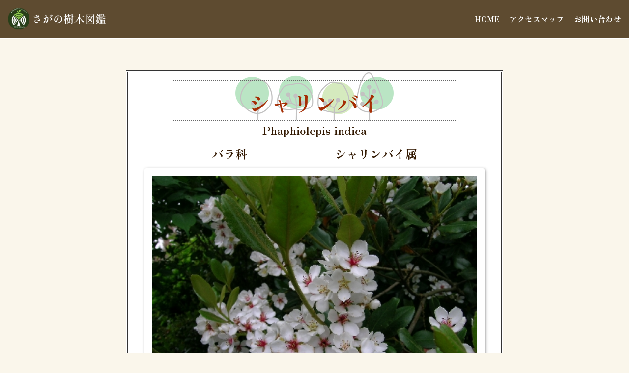

--- FILE ---
content_type: text/html; charset=UTF-8
request_url: https://www.minnanomoripj.org/zukan/zukan-5805
body_size: 12102
content:
    <!DOCTYPE html>
<html dir="ltr" lang="ja" prefix="og: https://ogp.me/ns#">

<head>
    <title>シャリンバイ | みんなの森プロジェクト</title>

		<!-- All in One SEO 4.8.1.1 - aioseo.com -->
	<meta name="description" content="葉が小さいヒメシャリンバイ 庭木として人気があります。" />
	<meta name="robots" content="max-snippet:-1, max-image-preview:large, max-video-preview:-1" />
	<meta name="author" content="吉村剛"/>
	<link rel="canonical" href="https://www.minnanomoripj.org/zukan/zukan-5805" />
	<meta name="generator" content="All in One SEO (AIOSEO) 4.8.1.1" />
		<meta property="og:locale" content="ja_JP" />
		<meta property="og:site_name" content="NPO法人：みんなの森プロジェクト" />
		<meta property="og:type" content="article" />
		<meta property="og:title" content="シャリンバイ | みんなの森プロジェクト" />
		<meta property="og:description" content="葉が小さいヒメシャリンバイ 庭木として人気があります。" />
		<meta property="og:url" content="https://www.minnanomoripj.org/zukan/zukan-5805" />
		<meta property="og:image" content="https://www.minnanomoripj.org/wp/wp-content/uploads/2020/07/a511e16fd7f757ea4d9cdb4ee782298a-1.jpg" />
		<meta property="og:image:secure_url" content="https://www.minnanomoripj.org/wp/wp-content/uploads/2020/07/a511e16fd7f757ea4d9cdb4ee782298a-1.jpg" />
		<meta property="og:image:width" content="448" />
		<meta property="og:image:height" content="336" />
		<meta property="article:published_time" content="2020-07-04T00:08:09+00:00" />
		<meta property="article:modified_time" content="2025-05-02T23:02:58+00:00" />
		<meta name="twitter:card" content="summary_large_image" />
		<meta name="twitter:title" content="シャリンバイ | みんなの森プロジェクト" />
		<meta name="twitter:description" content="葉が小さいヒメシャリンバイ 庭木として人気があります。" />
		<meta name="twitter:image" content="https://www.minnanomoripj.org/wp/wp-content/uploads/2020/07/a511e16fd7f757ea4d9cdb4ee782298a-1.jpg" />
		<script type="application/ld+json" class="aioseo-schema">
			{"@context":"https:\/\/schema.org","@graph":[{"@type":"BreadcrumbList","@id":"https:\/\/www.minnanomoripj.org\/zukan\/zukan-5805#breadcrumblist","itemListElement":[{"@type":"ListItem","@id":"https:\/\/www.minnanomoripj.org\/#listItem","position":1,"name":"\u5bb6","item":"https:\/\/www.minnanomoripj.org\/","nextItem":{"@type":"ListItem","@id":"https:\/\/www.minnanomoripj.org\/zukan\/zukan-5805#listItem","name":"\u30b7\u30e3\u30ea\u30f3\u30d0\u30a4"}},{"@type":"ListItem","@id":"https:\/\/www.minnanomoripj.org\/zukan\/zukan-5805#listItem","position":2,"name":"\u30b7\u30e3\u30ea\u30f3\u30d0\u30a4","previousItem":{"@type":"ListItem","@id":"https:\/\/www.minnanomoripj.org\/#listItem","name":"\u5bb6"}}]},{"@type":"Organization","@id":"https:\/\/www.minnanomoripj.org\/#organization","name":"NPO\u6cd5\u4eba\u307f\u3093\u306a\u306e\u68ee\u30d7\u30ed\u30b8\u30a7\u30af\u30c8","description":"\u591a\u304f\u306e\u4eba\u306b\u68ee\u306e\u9b45\u529b\u3092\u4f1d\u3048\u3001\u66ae\u3089\u3057\u306e\u4e2d\u3067\u68ee\u3084\u81ea\u7136\u3068\u89e6\u308c\u89aa\u3057\u3080\u3053\u3068\u304c\u51fa\u6765\u308b\u5834\u6240\u3078\u3002","url":"https:\/\/www.minnanomoripj.org\/","logo":{"@type":"ImageObject","url":"https:\/\/www.minnanomoripj.org\/wp\/wp-content\/uploads\/2023\/09\/kitayama_logo.png","@id":"https:\/\/www.minnanomoripj.org\/zukan\/zukan-5805\/#organizationLogo","width":73,"height":73},"image":{"@id":"https:\/\/www.minnanomoripj.org\/zukan\/zukan-5805\/#organizationLogo"}},{"@type":"Person","@id":"https:\/\/www.minnanomoripj.org\/author\/yoshimura#author","url":"https:\/\/www.minnanomoripj.org\/author\/yoshimura","name":"\u5409\u6751\u525b","image":{"@type":"ImageObject","@id":"https:\/\/www.minnanomoripj.org\/zukan\/zukan-5805#authorImage","url":"https:\/\/secure.gravatar.com\/avatar\/4934bdf5e6f710557fad4427d05f0f86?s=96&d=mm&r=g","width":96,"height":96,"caption":"\u5409\u6751\u525b"}},{"@type":"WebPage","@id":"https:\/\/www.minnanomoripj.org\/zukan\/zukan-5805#webpage","url":"https:\/\/www.minnanomoripj.org\/zukan\/zukan-5805","name":"\u30b7\u30e3\u30ea\u30f3\u30d0\u30a4 | \u307f\u3093\u306a\u306e\u68ee\u30d7\u30ed\u30b8\u30a7\u30af\u30c8","description":"\u8449\u304c\u5c0f\u3055\u3044\u30d2\u30e1\u30b7\u30e3\u30ea\u30f3\u30d0\u30a4 \u5ead\u6728\u3068\u3057\u3066\u4eba\u6c17\u304c\u3042\u308a\u307e\u3059\u3002","inLanguage":"ja","isPartOf":{"@id":"https:\/\/www.minnanomoripj.org\/#website"},"breadcrumb":{"@id":"https:\/\/www.minnanomoripj.org\/zukan\/zukan-5805#breadcrumblist"},"author":{"@id":"https:\/\/www.minnanomoripj.org\/author\/yoshimura#author"},"creator":{"@id":"https:\/\/www.minnanomoripj.org\/author\/yoshimura#author"},"image":{"@type":"ImageObject","url":"https:\/\/www.minnanomoripj.org\/wp\/wp-content\/uploads\/2020\/07\/a511e16fd7f757ea4d9cdb4ee782298a-1.jpg","@id":"https:\/\/www.minnanomoripj.org\/zukan\/zukan-5805\/#mainImage","width":448,"height":336},"primaryImageOfPage":{"@id":"https:\/\/www.minnanomoripj.org\/zukan\/zukan-5805#mainImage"},"datePublished":"2020-07-04T09:08:09+09:00","dateModified":"2025-05-03T08:02:58+09:00"},{"@type":"WebSite","@id":"https:\/\/www.minnanomoripj.org\/#website","url":"https:\/\/www.minnanomoripj.org\/","name":"NPO\u6cd5\u4eba\u307f\u3093\u306a\u306e\u68ee\u30d7\u30ed\u30b8\u30a7\u30af\u30c8","alternateName":"\u307f\u3093\u306a\u306e\u68ee\u30d7\u30ed\u30b8\u30a7\u30af\u30c8","description":"\u591a\u304f\u306e\u4eba\u306b\u68ee\u306e\u9b45\u529b\u3092\u4f1d\u3048\u3001\u66ae\u3089\u3057\u306e\u4e2d\u3067\u68ee\u3084\u81ea\u7136\u3068\u89e6\u308c\u89aa\u3057\u3080\u3053\u3068\u304c\u51fa\u6765\u308b\u5834\u6240\u3078\u3002","inLanguage":"ja","publisher":{"@id":"https:\/\/www.minnanomoripj.org\/#organization"}}]}
		</script>
		<!-- All in One SEO -->

<link rel='dns-prefetch' href='//cdnjs.cloudflare.com' />
<link rel="alternate" type="application/rss+xml" title="みんなの森プロジェクト &raquo; フィード" href="https://www.minnanomoripj.org/feed" />
<link rel="alternate" type="application/rss+xml" title="みんなの森プロジェクト &raquo; コメントフィード" href="https://www.minnanomoripj.org/comments/feed" />
<script type="text/javascript">
window._wpemojiSettings = {"baseUrl":"https:\/\/s.w.org\/images\/core\/emoji\/14.0.0\/72x72\/","ext":".png","svgUrl":"https:\/\/s.w.org\/images\/core\/emoji\/14.0.0\/svg\/","svgExt":".svg","source":{"concatemoji":"https:\/\/www.minnanomoripj.org\/wp\/wp-includes\/js\/wp-emoji-release.min.js?ver=6.2.8"}};
/*! This file is auto-generated */
!function(e,a,t){var n,r,o,i=a.createElement("canvas"),p=i.getContext&&i.getContext("2d");function s(e,t){p.clearRect(0,0,i.width,i.height),p.fillText(e,0,0);e=i.toDataURL();return p.clearRect(0,0,i.width,i.height),p.fillText(t,0,0),e===i.toDataURL()}function c(e){var t=a.createElement("script");t.src=e,t.defer=t.type="text/javascript",a.getElementsByTagName("head")[0].appendChild(t)}for(o=Array("flag","emoji"),t.supports={everything:!0,everythingExceptFlag:!0},r=0;r<o.length;r++)t.supports[o[r]]=function(e){if(p&&p.fillText)switch(p.textBaseline="top",p.font="600 32px Arial",e){case"flag":return s("\ud83c\udff3\ufe0f\u200d\u26a7\ufe0f","\ud83c\udff3\ufe0f\u200b\u26a7\ufe0f")?!1:!s("\ud83c\uddfa\ud83c\uddf3","\ud83c\uddfa\u200b\ud83c\uddf3")&&!s("\ud83c\udff4\udb40\udc67\udb40\udc62\udb40\udc65\udb40\udc6e\udb40\udc67\udb40\udc7f","\ud83c\udff4\u200b\udb40\udc67\u200b\udb40\udc62\u200b\udb40\udc65\u200b\udb40\udc6e\u200b\udb40\udc67\u200b\udb40\udc7f");case"emoji":return!s("\ud83e\udef1\ud83c\udffb\u200d\ud83e\udef2\ud83c\udfff","\ud83e\udef1\ud83c\udffb\u200b\ud83e\udef2\ud83c\udfff")}return!1}(o[r]),t.supports.everything=t.supports.everything&&t.supports[o[r]],"flag"!==o[r]&&(t.supports.everythingExceptFlag=t.supports.everythingExceptFlag&&t.supports[o[r]]);t.supports.everythingExceptFlag=t.supports.everythingExceptFlag&&!t.supports.flag,t.DOMReady=!1,t.readyCallback=function(){t.DOMReady=!0},t.supports.everything||(n=function(){t.readyCallback()},a.addEventListener?(a.addEventListener("DOMContentLoaded",n,!1),e.addEventListener("load",n,!1)):(e.attachEvent("onload",n),a.attachEvent("onreadystatechange",function(){"complete"===a.readyState&&t.readyCallback()})),(e=t.source||{}).concatemoji?c(e.concatemoji):e.wpemoji&&e.twemoji&&(c(e.twemoji),c(e.wpemoji)))}(window,document,window._wpemojiSettings);
</script>
<style type="text/css">
img.wp-smiley,
img.emoji {
	display: inline !important;
	border: none !important;
	box-shadow: none !important;
	height: 1em !important;
	width: 1em !important;
	margin: 0 0.07em !important;
	vertical-align: -0.1em !important;
	background: none !important;
	padding: 0 !important;
}
</style>
	<link rel='stylesheet' id='featherlight-css' href='//cdnjs.cloudflare.com/ajax/libs/featherlight/1.7.13/featherlight.min.css?ver=6.2.8' type='text/css' media='all' />
<link rel='stylesheet' id='wp-block-library-css' href='https://www.minnanomoripj.org/wp/wp-includes/css/dist/block-library/style.min.css?ver=6.2.8' type='text/css' media='all' />
<link rel='stylesheet' id='classic-theme-styles-css' href='https://www.minnanomoripj.org/wp/wp-includes/css/classic-themes.min.css?ver=6.2.8' type='text/css' media='all' />
<style id='global-styles-inline-css' type='text/css'>
body{--wp--preset--color--black: #000000;--wp--preset--color--cyan-bluish-gray: #abb8c3;--wp--preset--color--white: #ffffff;--wp--preset--color--pale-pink: #f78da7;--wp--preset--color--vivid-red: #cf2e2e;--wp--preset--color--luminous-vivid-orange: #ff6900;--wp--preset--color--luminous-vivid-amber: #fcb900;--wp--preset--color--light-green-cyan: #7bdcb5;--wp--preset--color--vivid-green-cyan: #00d084;--wp--preset--color--pale-cyan-blue: #8ed1fc;--wp--preset--color--vivid-cyan-blue: #0693e3;--wp--preset--color--vivid-purple: #9b51e0;--wp--preset--gradient--vivid-cyan-blue-to-vivid-purple: linear-gradient(135deg,rgba(6,147,227,1) 0%,rgb(155,81,224) 100%);--wp--preset--gradient--light-green-cyan-to-vivid-green-cyan: linear-gradient(135deg,rgb(122,220,180) 0%,rgb(0,208,130) 100%);--wp--preset--gradient--luminous-vivid-amber-to-luminous-vivid-orange: linear-gradient(135deg,rgba(252,185,0,1) 0%,rgba(255,105,0,1) 100%);--wp--preset--gradient--luminous-vivid-orange-to-vivid-red: linear-gradient(135deg,rgba(255,105,0,1) 0%,rgb(207,46,46) 100%);--wp--preset--gradient--very-light-gray-to-cyan-bluish-gray: linear-gradient(135deg,rgb(238,238,238) 0%,rgb(169,184,195) 100%);--wp--preset--gradient--cool-to-warm-spectrum: linear-gradient(135deg,rgb(74,234,220) 0%,rgb(151,120,209) 20%,rgb(207,42,186) 40%,rgb(238,44,130) 60%,rgb(251,105,98) 80%,rgb(254,248,76) 100%);--wp--preset--gradient--blush-light-purple: linear-gradient(135deg,rgb(255,206,236) 0%,rgb(152,150,240) 100%);--wp--preset--gradient--blush-bordeaux: linear-gradient(135deg,rgb(254,205,165) 0%,rgb(254,45,45) 50%,rgb(107,0,62) 100%);--wp--preset--gradient--luminous-dusk: linear-gradient(135deg,rgb(255,203,112) 0%,rgb(199,81,192) 50%,rgb(65,88,208) 100%);--wp--preset--gradient--pale-ocean: linear-gradient(135deg,rgb(255,245,203) 0%,rgb(182,227,212) 50%,rgb(51,167,181) 100%);--wp--preset--gradient--electric-grass: linear-gradient(135deg,rgb(202,248,128) 0%,rgb(113,206,126) 100%);--wp--preset--gradient--midnight: linear-gradient(135deg,rgb(2,3,129) 0%,rgb(40,116,252) 100%);--wp--preset--duotone--dark-grayscale: url('#wp-duotone-dark-grayscale');--wp--preset--duotone--grayscale: url('#wp-duotone-grayscale');--wp--preset--duotone--purple-yellow: url('#wp-duotone-purple-yellow');--wp--preset--duotone--blue-red: url('#wp-duotone-blue-red');--wp--preset--duotone--midnight: url('#wp-duotone-midnight');--wp--preset--duotone--magenta-yellow: url('#wp-duotone-magenta-yellow');--wp--preset--duotone--purple-green: url('#wp-duotone-purple-green');--wp--preset--duotone--blue-orange: url('#wp-duotone-blue-orange');--wp--preset--font-size--small: 13px;--wp--preset--font-size--medium: 20px;--wp--preset--font-size--large: 36px;--wp--preset--font-size--x-large: 42px;--wp--preset--spacing--20: 0.44rem;--wp--preset--spacing--30: 0.67rem;--wp--preset--spacing--40: 1rem;--wp--preset--spacing--50: 1.5rem;--wp--preset--spacing--60: 2.25rem;--wp--preset--spacing--70: 3.38rem;--wp--preset--spacing--80: 5.06rem;--wp--preset--shadow--natural: 6px 6px 9px rgba(0, 0, 0, 0.2);--wp--preset--shadow--deep: 12px 12px 50px rgba(0, 0, 0, 0.4);--wp--preset--shadow--sharp: 6px 6px 0px rgba(0, 0, 0, 0.2);--wp--preset--shadow--outlined: 6px 6px 0px -3px rgba(255, 255, 255, 1), 6px 6px rgba(0, 0, 0, 1);--wp--preset--shadow--crisp: 6px 6px 0px rgba(0, 0, 0, 1);}:where(.is-layout-flex){gap: 0.5em;}body .is-layout-flow > .alignleft{float: left;margin-inline-start: 0;margin-inline-end: 2em;}body .is-layout-flow > .alignright{float: right;margin-inline-start: 2em;margin-inline-end: 0;}body .is-layout-flow > .aligncenter{margin-left: auto !important;margin-right: auto !important;}body .is-layout-constrained > .alignleft{float: left;margin-inline-start: 0;margin-inline-end: 2em;}body .is-layout-constrained > .alignright{float: right;margin-inline-start: 2em;margin-inline-end: 0;}body .is-layout-constrained > .aligncenter{margin-left: auto !important;margin-right: auto !important;}body .is-layout-constrained > :where(:not(.alignleft):not(.alignright):not(.alignfull)){max-width: var(--wp--style--global--content-size);margin-left: auto !important;margin-right: auto !important;}body .is-layout-constrained > .alignwide{max-width: var(--wp--style--global--wide-size);}body .is-layout-flex{display: flex;}body .is-layout-flex{flex-wrap: wrap;align-items: center;}body .is-layout-flex > *{margin: 0;}:where(.wp-block-columns.is-layout-flex){gap: 2em;}.has-black-color{color: var(--wp--preset--color--black) !important;}.has-cyan-bluish-gray-color{color: var(--wp--preset--color--cyan-bluish-gray) !important;}.has-white-color{color: var(--wp--preset--color--white) !important;}.has-pale-pink-color{color: var(--wp--preset--color--pale-pink) !important;}.has-vivid-red-color{color: var(--wp--preset--color--vivid-red) !important;}.has-luminous-vivid-orange-color{color: var(--wp--preset--color--luminous-vivid-orange) !important;}.has-luminous-vivid-amber-color{color: var(--wp--preset--color--luminous-vivid-amber) !important;}.has-light-green-cyan-color{color: var(--wp--preset--color--light-green-cyan) !important;}.has-vivid-green-cyan-color{color: var(--wp--preset--color--vivid-green-cyan) !important;}.has-pale-cyan-blue-color{color: var(--wp--preset--color--pale-cyan-blue) !important;}.has-vivid-cyan-blue-color{color: var(--wp--preset--color--vivid-cyan-blue) !important;}.has-vivid-purple-color{color: var(--wp--preset--color--vivid-purple) !important;}.has-black-background-color{background-color: var(--wp--preset--color--black) !important;}.has-cyan-bluish-gray-background-color{background-color: var(--wp--preset--color--cyan-bluish-gray) !important;}.has-white-background-color{background-color: var(--wp--preset--color--white) !important;}.has-pale-pink-background-color{background-color: var(--wp--preset--color--pale-pink) !important;}.has-vivid-red-background-color{background-color: var(--wp--preset--color--vivid-red) !important;}.has-luminous-vivid-orange-background-color{background-color: var(--wp--preset--color--luminous-vivid-orange) !important;}.has-luminous-vivid-amber-background-color{background-color: var(--wp--preset--color--luminous-vivid-amber) !important;}.has-light-green-cyan-background-color{background-color: var(--wp--preset--color--light-green-cyan) !important;}.has-vivid-green-cyan-background-color{background-color: var(--wp--preset--color--vivid-green-cyan) !important;}.has-pale-cyan-blue-background-color{background-color: var(--wp--preset--color--pale-cyan-blue) !important;}.has-vivid-cyan-blue-background-color{background-color: var(--wp--preset--color--vivid-cyan-blue) !important;}.has-vivid-purple-background-color{background-color: var(--wp--preset--color--vivid-purple) !important;}.has-black-border-color{border-color: var(--wp--preset--color--black) !important;}.has-cyan-bluish-gray-border-color{border-color: var(--wp--preset--color--cyan-bluish-gray) !important;}.has-white-border-color{border-color: var(--wp--preset--color--white) !important;}.has-pale-pink-border-color{border-color: var(--wp--preset--color--pale-pink) !important;}.has-vivid-red-border-color{border-color: var(--wp--preset--color--vivid-red) !important;}.has-luminous-vivid-orange-border-color{border-color: var(--wp--preset--color--luminous-vivid-orange) !important;}.has-luminous-vivid-amber-border-color{border-color: var(--wp--preset--color--luminous-vivid-amber) !important;}.has-light-green-cyan-border-color{border-color: var(--wp--preset--color--light-green-cyan) !important;}.has-vivid-green-cyan-border-color{border-color: var(--wp--preset--color--vivid-green-cyan) !important;}.has-pale-cyan-blue-border-color{border-color: var(--wp--preset--color--pale-cyan-blue) !important;}.has-vivid-cyan-blue-border-color{border-color: var(--wp--preset--color--vivid-cyan-blue) !important;}.has-vivid-purple-border-color{border-color: var(--wp--preset--color--vivid-purple) !important;}.has-vivid-cyan-blue-to-vivid-purple-gradient-background{background: var(--wp--preset--gradient--vivid-cyan-blue-to-vivid-purple) !important;}.has-light-green-cyan-to-vivid-green-cyan-gradient-background{background: var(--wp--preset--gradient--light-green-cyan-to-vivid-green-cyan) !important;}.has-luminous-vivid-amber-to-luminous-vivid-orange-gradient-background{background: var(--wp--preset--gradient--luminous-vivid-amber-to-luminous-vivid-orange) !important;}.has-luminous-vivid-orange-to-vivid-red-gradient-background{background: var(--wp--preset--gradient--luminous-vivid-orange-to-vivid-red) !important;}.has-very-light-gray-to-cyan-bluish-gray-gradient-background{background: var(--wp--preset--gradient--very-light-gray-to-cyan-bluish-gray) !important;}.has-cool-to-warm-spectrum-gradient-background{background: var(--wp--preset--gradient--cool-to-warm-spectrum) !important;}.has-blush-light-purple-gradient-background{background: var(--wp--preset--gradient--blush-light-purple) !important;}.has-blush-bordeaux-gradient-background{background: var(--wp--preset--gradient--blush-bordeaux) !important;}.has-luminous-dusk-gradient-background{background: var(--wp--preset--gradient--luminous-dusk) !important;}.has-pale-ocean-gradient-background{background: var(--wp--preset--gradient--pale-ocean) !important;}.has-electric-grass-gradient-background{background: var(--wp--preset--gradient--electric-grass) !important;}.has-midnight-gradient-background{background: var(--wp--preset--gradient--midnight) !important;}.has-small-font-size{font-size: var(--wp--preset--font-size--small) !important;}.has-medium-font-size{font-size: var(--wp--preset--font-size--medium) !important;}.has-large-font-size{font-size: var(--wp--preset--font-size--large) !important;}.has-x-large-font-size{font-size: var(--wp--preset--font-size--x-large) !important;}
.wp-block-navigation a:where(:not(.wp-element-button)){color: inherit;}
:where(.wp-block-columns.is-layout-flex){gap: 2em;}
.wp-block-pullquote{font-size: 1.5em;line-height: 1.6;}
</style>
<link rel='stylesheet' id='contact-form-7-css' href='https://www.minnanomoripj.org/wp/wp-content/plugins/contact-form-7/includes/css/styles.css?ver=5.8.7' type='text/css' media='all' />
<link rel='stylesheet' id='moripro_var001-style-css' href='https://www.minnanomoripj.org/wp/wp-content/themes/moripro_var001/style.css?ver=6.2.8' type='text/css' media='all' />
<link rel='stylesheet' id='wp-members-css' href='https://www.minnanomoripj.org/wp/wp-content/plugins/wp-members/assets/css/forms/wp-members-2016-no-float.min.css?ver=3.5.4.3' type='text/css' media='all' />
<style id='akismet-widget-style-inline-css' type='text/css'>

			.a-stats {
				--akismet-color-mid-green: #357b49;
				--akismet-color-white: #fff;
				--akismet-color-light-grey: #f6f7f7;

				max-width: 350px;
				width: auto;
			}

			.a-stats * {
				all: unset;
				box-sizing: border-box;
			}

			.a-stats strong {
				font-weight: 600;
			}

			.a-stats a.a-stats__link,
			.a-stats a.a-stats__link:visited,
			.a-stats a.a-stats__link:active {
				background: var(--akismet-color-mid-green);
				border: none;
				box-shadow: none;
				border-radius: 8px;
				color: var(--akismet-color-white);
				cursor: pointer;
				display: block;
				font-family: -apple-system, BlinkMacSystemFont, 'Segoe UI', 'Roboto', 'Oxygen-Sans', 'Ubuntu', 'Cantarell', 'Helvetica Neue', sans-serif;
				font-weight: 500;
				padding: 12px;
				text-align: center;
				text-decoration: none;
				transition: all 0.2s ease;
			}

			/* Extra specificity to deal with TwentyTwentyOne focus style */
			.widget .a-stats a.a-stats__link:focus {
				background: var(--akismet-color-mid-green);
				color: var(--akismet-color-white);
				text-decoration: none;
			}

			.a-stats a.a-stats__link:hover {
				filter: brightness(110%);
				box-shadow: 0 4px 12px rgba(0, 0, 0, 0.06), 0 0 2px rgba(0, 0, 0, 0.16);
			}

			.a-stats .count {
				color: var(--akismet-color-white);
				display: block;
				font-size: 1.5em;
				line-height: 1.4;
				padding: 0 13px;
				white-space: nowrap;
			}
		
</style>
<link rel='stylesheet' id='wp-pagenavi-css' href='https://www.minnanomoripj.org/wp/wp-content/plugins/wp-pagenavi/pagenavi-css.css?ver=2.70' type='text/css' media='all' />
<script type='text/javascript' src='https://www.minnanomoripj.org/wp/wp-includes/js/jquery/jquery.min.js?ver=3.6.4' id='jquery-core-js'></script>
<script type='text/javascript' src='https://www.minnanomoripj.org/wp/wp-includes/js/jquery/jquery-migrate.min.js?ver=3.4.0' id='jquery-migrate-js'></script>
<script type='text/javascript' src='//cdnjs.cloudflare.com/ajax/libs/featherlight/1.7.13/featherlight.min.js?ver=6.2.8' id='featherlight-js'></script>
<link rel="https://api.w.org/" href="https://www.minnanomoripj.org/wp-json/" /><link rel="alternate" type="application/json" href="https://www.minnanomoripj.org/wp-json/wp/v2/zukan/5805" /><link rel="EditURI" type="application/rsd+xml" title="RSD" href="https://www.minnanomoripj.org/wp/xmlrpc.php?rsd" />
<link rel="wlwmanifest" type="application/wlwmanifest+xml" href="https://www.minnanomoripj.org/wp/wp-includes/wlwmanifest.xml" />
<meta name="generator" content="WordPress 6.2.8" />
<link rel='shortlink' href='https://www.minnanomoripj.org/?p=5805' />
<link rel="alternate" type="application/json+oembed" href="https://www.minnanomoripj.org/wp-json/oembed/1.0/embed?url=https%3A%2F%2Fwww.minnanomoripj.org%2Fzukan%2Fzukan-5805" />
<link rel="alternate" type="text/xml+oembed" href="https://www.minnanomoripj.org/wp-json/oembed/1.0/embed?url=https%3A%2F%2Fwww.minnanomoripj.org%2Fzukan%2Fzukan-5805&#038;format=xml" />
<link rel="icon" href="https://www.minnanomoripj.org/wp/wp-content/uploads/2016/05/cropped-logo_moripro-32x32.png" sizes="32x32" />
<link rel="icon" href="https://www.minnanomoripj.org/wp/wp-content/uploads/2016/05/cropped-logo_moripro-192x192.png" sizes="192x192" />
<link rel="apple-touch-icon" href="https://www.minnanomoripj.org/wp/wp-content/uploads/2016/05/cropped-logo_moripro-180x180.png" />
<meta name="msapplication-TileImage" content="https://www.minnanomoripj.org/wp/wp-content/uploads/2016/05/cropped-logo_moripro-270x270.png" />

    <meta charset="UTF-8">
    <meta name="format-detection" content="telephone=no">
    <link rel="stylesheet" type="text/css" href="https://www.minnanomoripj.org/wp/wp-content/themes/moripro_var001/style.css?1740185095">
    <link rel="stylesheet" type="text/css" href="https://www.minnanomoripj.org/wp/wp-content/themes/moripro_var001/style_sp.css?1743556065">
    <meta name="viewport" content="width=device-width,initial-scale=1.0">
    <script src="https://ajax.googleapis.com/ajax/libs/jquery/3.4.1/jquery.min.js"></script>
    <link rel="preconnect" href="https://fonts.googleapis.com">
    <link rel="preconnect" href="https://fonts.gstatic.com" crossorigin>
    <link href="https://fonts.googleapis.com/css2?family=Zen+Old+Mincho:wght@600;900&display=swap" rel="stylesheet">
    <link href="https://fonts.googleapis.com/css?family=Material+Icons|Material+Icons+Outlined|Material+Icons+Two+Tone|Material+Icons+Round|Material+Icons+Sharp" rel="stylesheet">
    <link rel="stylesheet" href="https://cdn.jsdelivr.net/npm/swiper@9/swiper-bundle.min.css" />
    <link rel="stylesheet" type="text/css" href="https://www.minnanomoripj.org/wp/wp-content/themes/moripro_var001/css/pagetop.css?1739788121">
    <link rel="stylesheet" type="text/css" href="https://www.minnanomoripj.org/wp/wp-content/themes/moripro_var001/css/sp_menu.css?1739788121">
</head>

<body id="active">
    <header class="header">
        <div class="header_inner">
            <div class="zukan_logo"><a href="https://www.minnanomoripj.org/zukan-home"><img src="https://www.minnanomoripj.org/wp/wp-content/themes/moripro_var001/images/zukan_title.png" width="1000" height="120" alt="シャリンバイ"></a></div>
            <nav class="nav">
                <ul id="header_nav" class="nav_list"><li><a href="/">HOME</a></li>
<li><a href="https://www.minnanomoripj.org/access">アクセスマップ</a></li>
<li><a href="https://www.minnanomoripj.org/inquiry">お問い合わせ</a></li>
</ul>            </nav>
            <div class="hamburger" id="js-hamburger">
                <span class="hamburger_border hamburger_border_top"></span>
                <span class="hamburger_border hamburger_border_center"></span>
                <span class="hamburger_border hamburger_border_bottom"></span>
            </div>
        </div>
        <div class="black_bg" id="js-black-bg"></div>
    </header>

    
                        

    
                <div class="zukan_wrapper_noslider">
                <div id="wrapper">
                
            <!-- パスワード認証後に表示するコンテンツ -->

        <div id="contents">
            <div id="main" class="zukzn">


                

                                
                <div id="post-5805" class="post-5805 zukan type-zukan status-publish has-post-thumbnail hentry">

                    
                                        
                    
                    <div class="entry-content">
                        <div class='card_wrap'>                        <div class='card_title'>シャリンバイ</div>                        <div class='card_eng'>Phaphiolepis indica</div>                        <div class='card_flex_evenly'>                        <div class='card_family'>バラ科</div>                        <div class='card_genuse'>シャリンバイ属</div></div>                        <div class='tree_img'>                        <img width="445" height="333" src="https://www.minnanomoripj.org/wp/wp-content/uploads/2020/07/DSCN2862-1.jpg" class="attachment-large size-large" alt="" decoding="async" loading="lazy" srcset="https://www.minnanomoripj.org/wp/wp-content/uploads/2020/07/DSCN2862-1.jpg 445w, https://www.minnanomoripj.org/wp/wp-content/uploads/2020/07/DSCN2862-1-150x112.jpg 150w" sizes="(max-width: 445px) 100vw, 445px" />                        </div>                        <div class='card_exp'><span><ruby>海岸<rp>(</rp><rt>かいがん</rt><rp>)</rp></ruby><ruby>近<rp>(</rp><rt>ちか</rt><rp>)</rp></ruby>くでよく<ruby>見<rp>(</rp><rt>み</rt><rp>)</rp></ruby>られる<ruby>木<rp>(</rp><rt>き</rt><rp>)</rp></ruby>で、<ruby>潮風<rp>(</rp><rt>しおかぜ</rt><rp>)</rp></ruby>や<ruby>公害<rp>(</rp><rt>こうがい</rt><rp>)</rp></ruby>に<ruby>強<rp>(</rp><rt>つよ</rt><rp>)</rp></ruby>いので<ruby>公園木<rp>(</rp><rt>こうえんぼく</rt><rp>)</rp></ruby>や<ruby>街路樹<rp>(</rp><rt>がいろじゅ</rt><rp>)</rp></ruby>としてよく<ruby>植<rp>(</rp><rt>う</rt><rp>)</rp></ruby>えられます。<ruby>葉<rp>(</rp><rt>は</rt><rp>)</rp></ruby>が<ruby>車輪<rp>(</rp><rt>しゃりん</rt><rp>)</rp></ruby>のように<ruby>丸<rp>(</rp><rt>まる</rt><rp>)</rp></ruby>くかたまって<ruby>出<rp>(</rp><rt>で</rt><rp>)</rp></ruby>ていて、<ruby>花<rp>(</rp><rt>はな</rt><rp>)</rp></ruby>が<ruby>梅<rp>(</rp><rt>うめ</rt><rp>)</rp></ruby>に<ruby>似<rp>(</rp><rt>に</rt><rp>)</rp></ruby>た<ruby>美<rp>(</rp><rt>うつく</rt><rp>)</rp></ruby>しい<ruby>花<rp>(</rp><rt>はな</rt><rp>)</rp></ruby>をつけるので、シャリンバイの<ruby>名前<rp>(</rp><rt>なまえ</rt><rp>)</rp></ruby>があります。<ruby>奄美<rp>(</rp><rt>あまみ</rt><rp>)</rp></ruby><ruby>大島<rp>(</rp><rt>おおしま</rt><rp>)</rp></ruby>の<ruby>大島<rp>(</rp><rt>おおしま</rt><rp>)</rp></ruby><ruby>紬<rp>(</rp><rt>つむぎ</rt><rp>)</rp></ruby>はシャリンバイの<ruby>樹皮<rp>(</rp><rt>じゅひ</rt><rp>)</rp></ruby>で<ruby>作<rp>(</rp><rt>つく</rt><rp>)</rp></ruby>った<ruby>染料<rp>(</rp><rt>せんりょう</rt><rp>)</rp></ruby>を<ruby>使<rp>(</rp><rt>つか</rt><rp>)</rp></ruby>います。<ruby>花<rp>(</rp><rt>はな</rt><rp>)</rp></ruby>の<ruby>中央<rp>(</rp><rt>ちゅうおう</rt><rp>)</rp></ruby>にあるおしべは<ruby>黄色<rp>(</rp><rt>きいろ</rt><rp>)</rp></ruby>から<ruby>赤色<rp>(</rp><rt>あかいろ</rt><rp>)</rp></ruby>に<ruby>変<rp>(</rp><rt>か</rt><rp>)</rp></ruby>わり<ruby>花<rp>(</rp><rt>はな</rt><rp>)</rp></ruby>は<ruby>美<rp>(</rp><rt>うつく</rt><rp>)</rp></ruby>しさを<ruby>増<rp>(</rp><rt>ま</rt><rp>)</rp></ruby>します。<ruby>実<rp>(</rp><rt>み</rt><rp>)</rp></ruby>は<ruby>黒<rp>(</rp><rt>くろ</rt><rp>)</rp></ruby>くブルーベリーに<ruby>似<rp>(</rp><rt>に</rt><rp>)</rp></ruby>てますが<ruby>食<rp>(</rp><rt>た</rt><rp>)</rp></ruby>べれません。</span></div>                        <div class='card_flex'>                        <div class='card_flower'><div class='flower_icon'><img src='/wp/wp-content/themes/moripro_var001/images/flower_icon.png'></div><span>花が咲く時期<br/>5月</span></div>                        <div class='card_seed'><div class='seed_icon'><img src='/wp/wp-content/themes/moripro_var001/images/seed_icon.png'></div><span>実がなる時期<br/>10月</span></div>
                                                    <div class='card_takagi'><div class='koboku_noticon'>                            <img src='/wp/wp-content/themes/moripro_var001/images//koboku_icon/常緑小高木.png'>                            <!--<img width="239" height="192" src="https://www.minnanomoripj.org/wp/wp-content/uploads/2020/09/23313c2a6aff7dea5055899a87b136f1.png" class="attachment-thumb300 size-thumb300" alt="常緑小高木" decoding="async" loading="lazy" srcset="https://www.minnanomoripj.org/wp/wp-content/uploads/2020/09/23313c2a6aff7dea5055899a87b136f1.png 239w, https://www.minnanomoripj.org/wp/wp-content/uploads/2020/09/23313c2a6aff7dea5055899a87b136f1-150x121.png 150w" sizes="(max-width: 239px) 100vw, 239px" />-->
                            </div><span>分類：常緑小高木</span></div></div>                        
                        <div class='card_flex'>                                                    <div class='other_img_box'><div class='other_img'>                            <img width="448" height="336" src="https://www.minnanomoripj.org/wp/wp-content/uploads/2020/07/127ad354b2653e6b72875ea35542299d.jpg" class="attachment-medium size-medium" alt="" decoding="async" loading="lazy" srcset="https://www.minnanomoripj.org/wp/wp-content/uploads/2020/07/127ad354b2653e6b72875ea35542299d.jpg 448w, https://www.minnanomoripj.org/wp/wp-content/uploads/2020/07/127ad354b2653e6b72875ea35542299d-150x113.jpg 150w" sizes="(max-width: 448px) 100vw, 448px" />                                                            <div class='other_text'>2022.6.1 21世紀県民の森</div>                                                        </div><span>シャリンバイの花</span></div>                        
                                                    <div class='other_img_box'><div class='other_img'>                            <img width="448" height="336" src="https://www.minnanomoripj.org/wp/wp-content/uploads/2020/07/3513a7dc4b755563575f2221a9fa78a3.jpg" class="attachment-medium size-medium" alt="" decoding="async" loading="lazy" srcset="https://www.minnanomoripj.org/wp/wp-content/uploads/2020/07/3513a7dc4b755563575f2221a9fa78a3.jpg 448w, https://www.minnanomoripj.org/wp/wp-content/uploads/2020/07/3513a7dc4b755563575f2221a9fa78a3-150x113.jpg 150w" sizes="(max-width: 448px) 100vw, 448px" />                                                            <div class='other_text'>2022.10.15 唐津市波戸岬</div>                                                        </div><span>シャリンバイの実</span></div>                        
                                                    <div class='other_img_box'><div class='other_img'>                            <img width="448" height="336" src="https://www.minnanomoripj.org/wp/wp-content/uploads/2020/07/0c0c0aad009e4934939a048a64553d1b.jpg" class="attachment-medium size-medium" alt="" decoding="async" loading="lazy" srcset="https://www.minnanomoripj.org/wp/wp-content/uploads/2020/07/0c0c0aad009e4934939a048a64553d1b.jpg 448w, https://www.minnanomoripj.org/wp/wp-content/uploads/2020/07/0c0c0aad009e4934939a048a64553d1b-150x113.jpg 150w" sizes="(max-width: 448px) 100vw, 448px" />                                                            <div class='other_text'>2022.6.1 21世紀県民の森</div>                                                        </div><span>シャリンバイの葉</span></div>                        
                                                    <div class='other_img_box'><div class='other_img'>                            <img width="448" height="336" src="https://www.minnanomoripj.org/wp/wp-content/uploads/2020/07/517ad39ecb6dbb0ffdffeb157d7e9a95.jpg" class="attachment-medium size-medium" alt="" decoding="async" loading="lazy" srcset="https://www.minnanomoripj.org/wp/wp-content/uploads/2020/07/517ad39ecb6dbb0ffdffeb157d7e9a95.jpg 448w, https://www.minnanomoripj.org/wp/wp-content/uploads/2020/07/517ad39ecb6dbb0ffdffeb157d7e9a95-150x113.jpg 150w" sizes="(max-width: 448px) 100vw, 448px" />                                                                                    </div><span>シャリンバイの樹皮</span></div>                        
                                                                        </div>                    </div>

                    
                                            <div class="map_container_wrap">
                            <div class="map_container_title">
                                シャリンバイはアイコンの公園で見ることができます。
                            </div>
                            <div class="map_container">
                                <iframe src="https://www.google.com/maps/d/embed?mid=1zWc_vc1za0IlCdmKBL1praw4wawTURc&ehbc=2E312F" width="640" height="480"></iframe>                            </div>
                            <a href="/zukan_map">
                                <div class="goto_zukanmap">
                                    佐賀県内の公園別樹木マップがみれる<br class="sp_block">「さがの公園樹木マップ」はこちらから
                                </div>
                            </a>
                        </div>
                    

                                                                
                    <div class=topics_flex>
                                            <div class='topics'><a href='#' data-featherlight='#ikimono'><div class='topics_icon'><img src='/wp/wp-content/themes/moripro_var001/images/ikimono_icon.jpg'></div><span>つながってる<br class='br_none'>いきもの</span></a></div>                    
                                        
                    <!--  -->
                                        
                                        
                                                        </div>

                                                                    <div class=zukan_content>                <p>葉が小さいヒメシャリンバイ　庭木として人気があります。<br />
<img decoding="async" loading="lazy" class="alignnone size-full wp-image-19048" src="https://www.minnanomoripj.org/wp/wp-content/uploads/2020/07/563c6e59aa9524001ecaf32363e048d9.jpg" alt="" width="448" height="336" srcset="https://www.minnanomoripj.org/wp/wp-content/uploads/2020/07/563c6e59aa9524001ecaf32363e048d9.jpg 448w, https://www.minnanomoripj.org/wp/wp-content/uploads/2020/07/563c6e59aa9524001ecaf32363e048d9-150x113.jpg 150w" sizes="(max-width: 448px) 100vw, 448px" /><br />
<img decoding="async" loading="lazy" class="alignnone size-full wp-image-19049" src="https://www.minnanomoripj.org/wp/wp-content/uploads/2020/07/c0bd6e3b8f7e916e33e547d63479227a-rotated-e1651090476898.jpg" alt="" width="336" height="448" srcset="https://www.minnanomoripj.org/wp/wp-content/uploads/2020/07/c0bd6e3b8f7e916e33e547d63479227a-rotated-e1651090476898.jpg 336w, https://www.minnanomoripj.org/wp/wp-content/uploads/2020/07/c0bd6e3b8f7e916e33e547d63479227a-rotated-e1651090476898-113x150.jpg 113w" sizes="(max-width: 336px) 100vw, 336px" /></p>
            </div>


            <div class="topics_content">

                <div id='ikimono' class='zukan_facility'>
            <h2>つながってるいきもの</h2>                <p><strong>キバラケンモン</strong><br />
キバラケンモンというガの<ruby>幼虫<rt>ようちゅう</rt></ruby>がシャリンバイをよく<ruby>食<rt>た</rt></ruby>べています。<ruby>毒針毛<rt>どくしんもう</rt></ruby>が<ruby>生<rt>は</rt></ruby>えていて<ruby>触<rt>さわ</rt></ruby>るとかぶれるドクガの<ruby>幼虫<rt>ようちゅう</rt></ruby>に<ruby>擬態<rt>ぎたい</rt></ruby>しているようです。<ruby>実際<rt>じっさい</rt></ruby>に<ruby>試<rt>ため</rt></ruby>したことはないのですが、１<ruby>齢幼虫<rt>れいようちゅう</rt></ruby>は<ruby>刺<rt>さ</rt></ruby>すのだそうですが２<ruby>齢幼虫以降<rt>れいようちゅういこう</rt></ruby>は<ruby>大丈夫<rt>だいじょうぶ</rt></ruby>だそうです。<ruby>成虫<rt>せいちゅう</rt></ruby>は<ruby>白<rt>しろ</rt></ruby>っぽい<ruby>翅<rt>はね</rt></ruby>に<ruby>複雑<rt>ふくざつ</rt></ruby>な<ruby>模様<rt>もよう</rt></ruby>があり<ruby>横腹<rt>よこばら</rt></ruby>に<ruby>黄色<rt>きいろ</rt></ruby>い<ruby>部分<rt>ぶぶん</rt></ruby>があって、<ruby>名前<rt>なまえ</rt></ruby>の<ruby>由来<rt>ゆらい</rt></ruby>になっています。<br />
<strong>キバラケンモン<ruby>幼虫<rt>ようちゅう</rt></ruby></strong><br />
<img decoding="async" loading="lazy" class="alignnone size-medium wp-image-12731" src="http://www.minnanomoripj.org/wp/wp-content/uploads/2020/07/677597967c08b5c5c2aea206d53ce1a4-600x450.jpg" alt="" width="600" height="450" /></p>
                <!-- <div class='shop_banner_tc'><a href='https://moriclub.thebase.in/'><img src='/wp/wp-content/themes/moripro_var001/images/craftshop_banner600.png'></a></div> -->
                </div>
                <div id='play' class='zukan_facility'>
            <h2>やってみよう！</h2>                                


<div class="mvlist_wrap">

    
    
    


                    <div class="mvlist_card">
        <div class='mv_box'>
            <iframe width="100%" src="https://www.youtube.com/embed/jBDmsb1Vy6M" frameborder="0" allowfullscreen></iframe>
        </div>
        <div class="mv_title"><a href="https://www.youtube.com/watch?v=jBDmsb1Vy6M" target="_blank">葉っぱスタンプを作ってみよう！</a></div>    </div>
        
    
</div>
                <!-- <div class='shop_banner_tc'><a href='https://moriclub.thebase.in/'><img src='/wp/wp-content/themes/moripro_var001/images/craftshop_banner600.png'></a></div> -->
                </div>

                                                                        
                                                                        
                                                                        
                
                
                
                <div id='quiz' class='quiz_facility'>                <h2>わかるかな？(3択クイズ)</h2>                <div class='quiz_mascot'><img src='/wp/wp-content/themes/moripro_var001/images/quiz_mascot.png'></div>                <div class='question_title'>問題です。</div>                <div class='question'>                                <p></p></div>                <div class='anser_title'>答え</div>                <div class='anser_flex'>                <div class='anser1'><a href='#' data-featherlight='#anser1'> </a></div>                <div class='anser2'><a href='#' data-featherlight='#anser2'> </a></div>                <div class='anser3'><a href='#' data-featherlight='#anser3'> </a></div>                </div>                                </div>
                <div id='anser1' class='incorrect_border'>                <div class='anser_img'><img src='/wp/wp-content/themes/moripro_var001/images/incorrect.png'></div>                <div class='incorrect'><ruby>不正解<rt>ふせいかい</rt></ruby></div>                <div class='anser_text'>は<span><ruby>不正解<rt>ふせいかい</rt></ruby>です。</span></div>                </div>
                <div id='anser2' class='incorrect_border'>                <div class='anser_img'><img src='/wp/wp-content/themes/moripro_var001/images/incorrect.png'></div>                <div class='incorrect'><ruby>不正解<rt>ふせいかい</rt></ruby></div>                <div class='anser_text'>は<span><ruby>不正解<rt>ふせいかい</rt></ruby>です。</span></div>                </div>
                <div id='anser3' class='incorrect_border'>                <div class='anser_img'><img src='/wp/wp-content/themes/moripro_var001/images/incorrect.png'></div>                <div class='incorrect'><ruby>不正解<rt>ふせいかい</rt></ruby></div>                <div class='anser_text'>は<span><ruby>不正解<rt>ふせいかい</rt></ruby>です。</span></div>                </div>

                <div id='saga' class='zukan_facility'>
            <h2>佐賀とのつながり</h2>                                <!-- <div class='shop_banner_tc'><a href='https://moriclub.thebase.in/'><img src='/wp/wp-content/themes/moripro_var001/images/craftshop_banner600.png'></a></div> -->
                </div>
                <div id='event' class='zukan_facility'>
            <h2>イベント</h2>                                                                                    <div class=smt_none></div>                <!-- <div class='shop_banner_tc'><a href='https://moriclub.thebase.in/'><img src='/wp/wp-content/themes/moripro_var001/images/craftshop_banner600.png'></a></div> -->
                </div>            </div>

            
        </div>
        </div>


        <div class='zukan_back'><span><a href='/zukan'>さがの樹木図鑑一覧へ戻る</a></span></div>
        
        </div><!-- end main -->
        </div><!-- end contents -->

    
    </div><!-- end wrapper -->
    </div>

    <div id="footer">
    <p id="page-top"><a href="#">Page Top</a></p>
    <div class="footer_inner">

        <div class="copyright">
            <a href="https://www.minnanomoripj.org">
                <img src="https://www.minnanomoripj.org/wp/wp-content/themes/moripro_var001/images/moripro_title09082.png" width="500" height="60" alt="シャリンバイ">
                <div class="copyright_text">〒840-0541 佐賀県佐賀市富士町大字関屋514<br />Copyright (C) 2016 みんなの森プロジェクト<br />
                </div>
            </a>
                    </div>

        <nav id="footer_nav">
            <ul><li><a href="https://www.minnanomoripj.org/zukan-home">さがの樹木図鑑</a></li>
<li><a href="https://www.minnanomoripj.org/school-home">学校の木SAGAネットワーク</a></li>
<li><a href="https://www.minnanomoripj.org/kikokikonet">キコキコねっと</a></li>
<li><a href="https://www.minnanomoripj.org/page-3943">佐賀県親林交流指導員</a></li>
<li><a href="https://www.minnanomoripj.org/about">NPO法人みんなの森プロジェクトとは</a></li>
<li><a href="https://www.minnanomoripj.org/access">アクセスマップ</a></li>
<li><a href="https://www.minnanomoripj.org/policy">プライバシーポリシー</a></li>
<li><a href="https://www.minnanomoripj.org/inquiry">お問い合わせ</a></li>
</ul>        </nav>
    </div><!-- end copyright -->
</div>

<script type='text/javascript' src='https://www.minnanomoripj.org/wp/wp-content/plugins/contact-form-7/includes/swv/js/index.js?ver=5.8.7' id='swv-js'></script>
<script type='text/javascript' id='contact-form-7-js-extra'>
/* <![CDATA[ */
var wpcf7 = {"api":{"root":"https:\/\/www.minnanomoripj.org\/wp-json\/","namespace":"contact-form-7\/v1"}};
/* ]]> */
</script>
<script type='text/javascript' src='https://www.minnanomoripj.org/wp/wp-content/plugins/contact-form-7/includes/js/index.js?ver=5.8.7' id='contact-form-7-js'></script>
<script type='text/javascript' src='https://www.minnanomoripj.org/wp/wp-content/themes/moripro_var001/js/navigation.js?ver=20151215' id='moripro_var001-navigation-js'></script>
<script type='text/javascript' src='https://www.minnanomoripj.org/wp/wp-content/themes/moripro_var001/js/skip-link-focus-fix.js?ver=20151215' id='moripro_var001-skip-link-focus-fix-js'></script>
<script src="https://cdn.jsdelivr.net/npm/swiper@9/swiper-bundle.min.js"></script>
<script>
	
var slider1 = new Swiper ('.slider1', {
        loop: true,
        speed: 2000, // 少しゆっくり(デフォルトは300)
        autoplay: { // 自動再生
            delay: 4000, // 1.5秒後に次のスライド
            disableOnInteraction: true, // 矢印をクリックしても自動再生を止めない
        },
        // ページネーション
        pagination: {
            el: ".swiper-pagination",
            clickable: true,
        },
        // 前後の矢印
        navigation: {
            nextEl: ".swiper-button-next",
            prevEl: ".swiper-button-prev",
        },
    });

var slider2 = new Swiper ('.slider2', {
        loop: true,
        speed: 2000,
        slidesPerView: 1,
        breakpoints: {
            // 768px以上の場合
            768: {
        slidesPerView: 1.5,
            },
        },
        spaceBetween: 8,
        centeredSlides: true,
        initialSlide: 1,
        centeredSlidesBounds: true,
        autoplay: { // 自動再生
            delay: 0, // 途切れなくループ
            delay: 4000, // 1.5秒後に次のスライド
            disableOnInteraction: true, // 矢印をクリックしても自動再生を止めない
        },
        // ページネーション
        pagination: {
            el: ".swiper-pagination",
            clickable: true,
        },
        // 前後の矢印
        navigation: {
            nextEl: ".swiper-button-next",
            prevEl: ".swiper-button-prev",
        },
    });

var slider3 = new Swiper ('.slider3', {
        loop: true,
        speed: 2000,
        slidesPerView: 1,
        breakpoints: {
            // 768px以上の場合
            768: {
        slidesPerView: 1,
            },
        },
        spaceBetween: 8,
        centeredSlides: true,
        initialSlide: 1,
        centeredSlidesBounds: true,
        autoplay: { // 自動再生
            delay: 0, // 途切れなくループ
            delay: 4000, // 1.5秒後に次のスライド
            disableOnInteraction: false, // 矢印をクリックしても自動再生を止めない
        },
        // ページネーション
        pagination: {
            el: ".swiper-pagination",
            clickable: true,
        },
        // 前後の矢印
        navigation: {
            nextEl: ".swiper-button-next",
            prevEl: ".swiper-button-prev",
        },
    });

</script><script>
    //スクロールした際の動きを関数でまとめる
    function PageTopAnime() {
        var scroll = $(window).scrollTop();
        if (scroll >= 200) { //上から200pxスクロールしたら
            $('#page-top').removeClass('DownMove'); //#page-topについているDownMoveというクラス名を除く
            $('#page-top').addClass('UpMove'); //#page-topについているUpMoveというクラス名を付与
        } else {
            if ($('#page-top').hasClass('UpMove')) { //すでに#page-topにUpMoveというクラス名がついていたら
                $('#page-top').removeClass('UpMove'); //UpMoveというクラス名を除き
                $('#page-top').addClass('DownMove'); //DownMoveというクラス名を#page-topに付与
            }
        }
    }

    // 画面をスクロールをしたら動かしたい場合の記述
    /* スクロールした際の動きの関数を呼ぶ*/
    $(window).scroll(function() {
        PageTopAnime(); 
    });

    // ページが読み込まれたらすぐに動かしたい場合の記述
    /* スクロールした際の動きの関数を呼ぶ*/
    $(window).on('load', function() {
        PageTopAnime(); 
    });

    // #page-topをクリックした際の設定
    $('#page-top a').click(function() {
        $('body,html').animate({
            scrollTop: 0 //ページトップまでスクロール
        }, 200); //ページトップスクロールの速さ。数字が大きいほど遅くなる
        return false; //リンク自体の無効化
    });
    
</script><script>
    $(function() {
        $('a[href*="#"]').click(function() {
            const speed = 400;
            const target = $(this.hash === '#' || '' ? 'html' : this.hash)
            if (!target.length) return;
            const targetPos = target.offset().top;
            $('html, body').animate({
                scrollTop: targetPos
            }, speed, 'swing');
            return false;
        });
    });
</script>
<script>
    function toggleNav() {
        var body = document.body;
        var hamburger = document.getElementById('js-hamburger');
        var blackBg = document.getElementById('js-black-bg');
        var active = document.getElementById('active');

        hamburger.addEventListener('click', function() {
            body.classList.toggle('nav-open');
            body.classList.toggle('kotei');
        });
        blackBg.addEventListener('click', function() {
            body.classList.remove('nav-open');
            body.classList.toggle('kotei');
        });
    }
    toggleNav();
</script>
<script>
    window.onpageshow = function(event) {
        if (event.persisted) {
            window.location.reload();
        }
    };
</script>

</body>

</html>

--- FILE ---
content_type: text/html; charset=utf-8
request_url: https://www.google.com/maps/d/embed?mid=1zWc_vc1za0IlCdmKBL1praw4wawTURc&ehbc=2E312F
body_size: 23632
content:
<!DOCTYPE html><html itemscope itemtype="http://schema.org/WebSite"><head><script nonce="7496FpnQgXblW3qvsdQ7Pg">window['ppConfig'] = {productName: '06194a8f37177242d55a18e38c5a91c6', deleteIsEnforced:  false , sealIsEnforced:  false , heartbeatRate:  0.5 , periodicReportingRateMillis:  60000.0 , disableAllReporting:  false };(function(){'use strict';function k(a){var b=0;return function(){return b<a.length?{done:!1,value:a[b++]}:{done:!0}}}function l(a){var b=typeof Symbol!="undefined"&&Symbol.iterator&&a[Symbol.iterator];if(b)return b.call(a);if(typeof a.length=="number")return{next:k(a)};throw Error(String(a)+" is not an iterable or ArrayLike");}var m=typeof Object.defineProperties=="function"?Object.defineProperty:function(a,b,c){if(a==Array.prototype||a==Object.prototype)return a;a[b]=c.value;return a};
function n(a){a=["object"==typeof globalThis&&globalThis,a,"object"==typeof window&&window,"object"==typeof self&&self,"object"==typeof global&&global];for(var b=0;b<a.length;++b){var c=a[b];if(c&&c.Math==Math)return c}throw Error("Cannot find global object");}var p=n(this);function q(a,b){if(b)a:{var c=p;a=a.split(".");for(var d=0;d<a.length-1;d++){var e=a[d];if(!(e in c))break a;c=c[e]}a=a[a.length-1];d=c[a];b=b(d);b!=d&&b!=null&&m(c,a,{configurable:!0,writable:!0,value:b})}}
q("Object.is",function(a){return a?a:function(b,c){return b===c?b!==0||1/b===1/c:b!==b&&c!==c}});q("Array.prototype.includes",function(a){return a?a:function(b,c){var d=this;d instanceof String&&(d=String(d));var e=d.length;c=c||0;for(c<0&&(c=Math.max(c+e,0));c<e;c++){var f=d[c];if(f===b||Object.is(f,b))return!0}return!1}});
q("String.prototype.includes",function(a){return a?a:function(b,c){if(this==null)throw new TypeError("The 'this' value for String.prototype.includes must not be null or undefined");if(b instanceof RegExp)throw new TypeError("First argument to String.prototype.includes must not be a regular expression");return this.indexOf(b,c||0)!==-1}});function r(a,b,c){a("https://csp.withgoogle.com/csp/proto/"+encodeURIComponent(b),JSON.stringify(c))}function t(){var a;if((a=window.ppConfig)==null?0:a.disableAllReporting)return function(){};var b,c,d,e;return(e=(b=window)==null?void 0:(c=b.navigator)==null?void 0:(d=c.sendBeacon)==null?void 0:d.bind(navigator))!=null?e:u}function u(a,b){var c=new XMLHttpRequest;c.open("POST",a);c.send(b)}
function v(){var a=(w=Object.prototype)==null?void 0:w.__lookupGetter__("__proto__"),b=x,c=y;return function(){var d=a.call(this),e,f,g,h;r(c,b,{type:"ACCESS_GET",origin:(f=window.location.origin)!=null?f:"unknown",report:{className:(g=d==null?void 0:(e=d.constructor)==null?void 0:e.name)!=null?g:"unknown",stackTrace:(h=Error().stack)!=null?h:"unknown"}});return d}}
function z(){var a=(A=Object.prototype)==null?void 0:A.__lookupSetter__("__proto__"),b=x,c=y;return function(d){d=a.call(this,d);var e,f,g,h;r(c,b,{type:"ACCESS_SET",origin:(f=window.location.origin)!=null?f:"unknown",report:{className:(g=d==null?void 0:(e=d.constructor)==null?void 0:e.name)!=null?g:"unknown",stackTrace:(h=Error().stack)!=null?h:"unknown"}});return d}}function B(a,b){C(a.productName,b);setInterval(function(){C(a.productName,b)},a.periodicReportingRateMillis)}
var D="constructor __defineGetter__ __defineSetter__ hasOwnProperty __lookupGetter__ __lookupSetter__ isPrototypeOf propertyIsEnumerable toString valueOf __proto__ toLocaleString x_ngfn_x".split(" "),E=D.concat,F=navigator.userAgent.match(/Firefox\/([0-9]+)\./),G=(!F||F.length<2?0:Number(F[1])<75)?["toSource"]:[],H;if(G instanceof Array)H=G;else{for(var I=l(G),J,K=[];!(J=I.next()).done;)K.push(J.value);H=K}var L=E.call(D,H),M=[];
function C(a,b){for(var c=[],d=l(Object.getOwnPropertyNames(Object.prototype)),e=d.next();!e.done;e=d.next())e=e.value,L.includes(e)||M.includes(e)||c.push(e);e=Object.prototype;d=[];for(var f=0;f<c.length;f++){var g=c[f];d[f]={name:g,descriptor:Object.getOwnPropertyDescriptor(Object.prototype,g),type:typeof e[g]}}if(d.length!==0){c=l(d);for(e=c.next();!e.done;e=c.next())M.push(e.value.name);var h;r(b,a,{type:"SEAL",origin:(h=window.location.origin)!=null?h:"unknown",report:{blockers:d}})}};var N=Math.random(),O=t(),P=window.ppConfig;P&&(P.disableAllReporting||P.deleteIsEnforced&&P.sealIsEnforced||N<P.heartbeatRate&&r(O,P.productName,{origin:window.location.origin,type:"HEARTBEAT"}));var y=t(),Q=window.ppConfig;if(Q)if(Q.deleteIsEnforced)delete Object.prototype.__proto__;else if(!Q.disableAllReporting){var x=Q.productName;try{var w,A;Object.defineProperty(Object.prototype,"__proto__",{enumerable:!1,get:v(),set:z()})}catch(a){}}
(function(){var a=t(),b=window.ppConfig;b&&(b.sealIsEnforced?Object.seal(Object.prototype):b.disableAllReporting||(document.readyState!=="loading"?B(b,a):document.addEventListener("DOMContentLoaded",function(){B(b,a)})))})();}).call(this);
</script><title itemprop="name">シャリンバイ（公園) - Google My Maps</title><meta name="robots" content="noindex,nofollow"/><meta http-equiv="X-UA-Compatible" content="IE=edge,chrome=1"><meta name="viewport" content="initial-scale=1.0,minimum-scale=1.0,maximum-scale=1.0,user-scalable=0,width=device-width"/><meta name="description" itemprop="description" content=" http://www.minnanomoripj.org/zukan/zukan-5805"/><meta itemprop="url" content="https://www.google.com/maps/d/viewer?mid=1zWc_vc1za0IlCdmKBL1praw4wawTURc"/><meta itemprop="image" content="https://www.google.com/maps/d/thumbnail?mid=1zWc_vc1za0IlCdmKBL1praw4wawTURc"/><meta property="og:type" content="website"/><meta property="og:title" content="シャリンバイ（公園) - Google My Maps"/><meta property="og:description" content=" http://www.minnanomoripj.org/zukan/zukan-5805"/><meta property="og:url" content="https://www.google.com/maps/d/viewer?mid=1zWc_vc1za0IlCdmKBL1praw4wawTURc"/><meta property="og:image" content="https://www.google.com/maps/d/thumbnail?mid=1zWc_vc1za0IlCdmKBL1praw4wawTURc"/><meta property="og:site_name" content="Google My Maps"/><meta name="twitter:card" content="summary_large_image"/><meta name="twitter:title" content="シャリンバイ（公園) - Google My Maps"/><meta name="twitter:description" content=" http://www.minnanomoripj.org/zukan/zukan-5805"/><meta name="twitter:image:src" content="https://www.google.com/maps/d/thumbnail?mid=1zWc_vc1za0IlCdmKBL1praw4wawTURc"/><link rel="stylesheet" id="gmeviewer-styles" href="https://www.gstatic.com/mapspro/_/ss/k=mapspro.gmeviewer.ZPef100W6CI.L.W.O/am=AAAE/d=0/rs=ABjfnFU-qGe8BTkBR_LzMLwzNczeEtSkkw" nonce="clE1Tpce2KB5K3VCwD8j4A"><link rel="stylesheet" href="https://fonts.googleapis.com/css?family=Roboto:300,400,500,700" nonce="clE1Tpce2KB5K3VCwD8j4A"><link rel="shortcut icon" href="//www.gstatic.com/mapspro/images/favicon-001.ico"><link rel="canonical" href="https://www.google.com/mymaps/viewer?mid=1zWc_vc1za0IlCdmKBL1praw4wawTURc&amp;hl=en_US"></head><body jscontroller="O1VPAb" jsaction="click:cOuCgd;"><div class="c4YZDc HzV7m-b7CEbf SfQLQb-dIxMhd-bN97Pc-b3rLgd"><div class="jQhVs-haAclf"><div class="jQhVs-uMX1Ee-My5Dr-purZT-uDEFge"><div class="jQhVs-uMX1Ee-My5Dr-purZT-uDEFge-bN97Pc"><div class="jQhVs-uMX1Ee-My5Dr-purZT-uDEFge-Bz112c"></div><div class="jQhVs-uMX1Ee-My5Dr-purZT-uDEFge-fmcmS-haAclf"><div class="jQhVs-uMX1Ee-My5Dr-purZT-uDEFge-fmcmS">Open full screen to view more</div></div></div></div></div><div class="i4ewOd-haAclf"><div class="i4ewOd-UzWXSb" id="map-canvas"></div></div><div class="X3SwIb-haAclf NBDE7b-oxvKad"><div class="X3SwIb-i8xkGf"></div></div><div class="Te60Vd-ZMv3u dIxMhd-bN97Pc-b3rLgd"><div class="dIxMhd-bN97Pc-Tswv1b-Bz112c"></div><div class="dIxMhd-bN97Pc-b3rLgd-fmcmS">This map was created by a user. <a href="//support.google.com/mymaps/answer/3024454?hl=en&amp;amp;ref_topic=3188329" target="_blank">Learn how to create your own.</a></div><div class="dIxMhd-bN97Pc-b3rLgd-TvD9Pc" title="Close"></div></div><script nonce="7496FpnQgXblW3qvsdQ7Pg">this.gbar_=this.gbar_||{};(function(_){var window=this;
try{
_.Fd=function(a,b,c){if(!a.j)if(c instanceof Array)for(var d of c)_.Fd(a,b,d);else{d=(0,_.y)(a.C,a,b);const e=a.v+c;a.v++;b.dataset.eqid=e;a.B[e]=d;b&&b.addEventListener?b.addEventListener(c,d,!1):b&&b.attachEvent?b.attachEvent("on"+c,d):a.o.log(Error("t`"+b))}};
}catch(e){_._DumpException(e)}
try{
var Gd=document.querySelector(".gb_J .gb_B"),Hd=document.querySelector("#gb.gb_ad");Gd&&!Hd&&_.Fd(_.od,Gd,"click");
}catch(e){_._DumpException(e)}
try{
_.qh=function(a){if(a.v)return a.v;for(const b in a.i)if(a.i[b].ka()&&a.i[b].B())return a.i[b];return null};_.rh=function(a,b){a.i[b.J()]=b};var sh=new class extends _.N{constructor(){var a=_.$c;super();this.B=a;this.v=null;this.o={};this.C={};this.i={};this.j=null}A(a){this.i[a]&&(_.qh(this)&&_.qh(this).J()==a||this.i[a].P(!0))}Ua(a){this.j=a;for(const b in this.i)this.i[b].ka()&&this.i[b].Ua(a)}oc(a){return a in this.i?this.i[a]:null}};_.rd("dd",sh);
}catch(e){_._DumpException(e)}
try{
_.Ji=function(a,b){return _.H(a,36,b)};
}catch(e){_._DumpException(e)}
try{
var Ki=document.querySelector(".gb_z .gb_B"),Li=document.querySelector("#gb.gb_ad");Ki&&!Li&&_.Fd(_.od,Ki,"click");
}catch(e){_._DumpException(e)}
})(this.gbar_);
// Google Inc.
</script><script nonce="7496FpnQgXblW3qvsdQ7Pg">
  function _DumpException(e) {
    if (window.console) {
      window.console.error(e.stack);
    }
  }
  var _pageData = "[[1,null,null,null,null,null,null,null,null,null,\"at\",\"\",\"\",1768889852585,\"\",\"en_US\",false,[],\"https://www.google.com/maps/d/viewer?mid\\u003d1zWc_vc1za0IlCdmKBL1praw4wawTURc\",\"https://www.google.com/maps/d/embed?mid\\u003d1zWc_vc1za0IlCdmKBL1praw4wawTURc\\u0026ehbc\\u003d2E312F\",\"https://www.google.com/maps/d/edit?mid\\u003d1zWc_vc1za0IlCdmKBL1praw4wawTURc\",\"https://www.google.com/maps/d/thumbnail?mid\\u003d1zWc_vc1za0IlCdmKBL1praw4wawTURc\",null,null,true,\"https://www.google.com/maps/d/print?mid\\u003d1zWc_vc1za0IlCdmKBL1praw4wawTURc\",\"https://www.google.com/maps/d/pdf?mid\\u003d1zWc_vc1za0IlCdmKBL1praw4wawTURc\",\"https://www.google.com/maps/d/viewer?mid\\u003d1zWc_vc1za0IlCdmKBL1praw4wawTURc\",null,false,\"/maps/d\",\"maps/sharing\",\"//www.google.com/intl/en_US/help/terms_maps.html\",true,\"https://docs.google.com/picker\",null,false,null,[[[\"//www.gstatic.com/mapspro/images/google-my-maps-logo-regular-001.png\",143,25],[\"//www.gstatic.com/mapspro/images/google-my-maps-logo-regular-2x-001.png\",286,50]],[[\"//www.gstatic.com/mapspro/images/google-my-maps-logo-small-001.png\",113,20],[\"//www.gstatic.com/mapspro/images/google-my-maps-logo-small-2x-001.png\",226,40]]],1,\"https://www.gstatic.com/mapspro/_/js/k\\u003dmapspro.gmeviewer.en_US.knJKv4m5-eY.O/am\\u003dAAAE/d\\u003d0/rs\\u003dABjfnFWJ7eYXBrZ1WlLyBY6MwF9-imcrgg/m\\u003dgmeviewer_base\",null,null,true,null,\"US\",null,null,null,null,null,null,true],[\"mf.map\",\"1zWc_vc1za0IlCdmKBL1praw4wawTURc\",\"シャリンバイ（公園)\",null,[129.62418786640626,33.512953004020524,130.53193322773438,33.16992287636456],[129.8290789,33.5509196,130.4025732,33.1126412],[[null,\"iBsaDkJT9Lg\",\"公園\",\"\",[[[\"https://mt.googleapis.com/vt/icon/name\\u003dicons/onion/SHARED-mymaps-container-bg_4x.png,icons/onion/SHARED-mymaps-container_4x.png,icons/onion/1738-blank-sequence_4x.png\\u0026highlight\\u003dff000000,E65100\\u0026color\\u003dffffffff\\u0026psize\\u003d15\\u0026text\\u003d1\\u0026scale\\u003d2.0\"],null,1,1,[[null,[33.24219,130.24816]],\"0\",null,\"iBsaDkJT9Lg\",[33.24219,130.24816],[0,0],\"46BA1B7C21000001\"],[[\"佐賀県立森林公園（佐賀市）\"]]],[[\"https://mt.googleapis.com/vt/icon/name\\u003dicons/onion/SHARED-mymaps-container-bg_4x.png,icons/onion/SHARED-mymaps-container_4x.png,icons/onion/1738-blank-sequence_4x.png\\u0026highlight\\u003dff000000,E65100\\u0026color\\u003dffffffff\\u0026psize\\u003d15\\u0026text\\u003d2\\u0026scale\\u003d2.0\"],null,1,1,[[null,[33.25941300000001,130.2900157]],\"0\",null,\"iBsaDkJT9Lg\",[33.259413,130.2900157],[0,0],\"4A9F70A417354E9C\"],[[\"どんどんどんの森（佐賀市）\"]]],[[\"https://mt.googleapis.com/vt/icon/name\\u003dicons/onion/SHARED-mymaps-container-bg_4x.png,icons/onion/SHARED-mymaps-container_4x.png,icons/onion/1738-blank-sequence_4x.png\\u0026highlight\\u003dff000000,E65100\\u0026color\\u003dffffffff\\u0026psize\\u003d15\\u0026text\\u003d3\\u0026scale\\u003d2.0\"],null,1,1,[[null,[33.3329026,130.3103175]],\"0\",null,\"iBsaDkJT9Lg\",[33.3329026,130.3103175],[0,0],\"46BA1B7C21000002\"],[[\"金立山いこいの広場（佐賀市）\"]]],[[\"https://mt.googleapis.com/vt/icon/name\\u003dicons/onion/SHARED-mymaps-container-bg_4x.png,icons/onion/SHARED-mymaps-container_4x.png,icons/onion/1738-blank-sequence_4x.png\\u0026highlight\\u003dff000000,E65100\\u0026color\\u003dffffffff\\u0026psize\\u003d15\\u0026text\\u003d4\\u0026scale\\u003d2.0\"],null,1,1,[[null,[33.1745364,130.2715393]],\"0\",null,\"iBsaDkJT9Lg\",[33.1745364,130.2715393],[0,0],\"46BA1B7C21000003\"],[[\"干潟よか公園（佐賀市）\"]]],[[\"https://mt.googleapis.com/vt/icon/name\\u003dicons/onion/SHARED-mymaps-container-bg_4x.png,icons/onion/SHARED-mymaps-container_4x.png,icons/onion/1738-blank-sequence_4x.png\\u0026highlight\\u003dff000000,E65100\\u0026color\\u003dffffffff\\u0026psize\\u003d15\\u0026text\\u003d5\\u0026scale\\u003d2.0\"],null,1,1,[[null,[33.265664,130.2811206]],\"0\",null,\"iBsaDkJT9Lg\",[33.265664,130.2811206],[0,0],\"4E88364AA2DB558D\"],[[\"神野公園（佐賀市）\"]]],[[\"https://mt.googleapis.com/vt/icon/name\\u003dicons/onion/SHARED-mymaps-container-bg_4x.png,icons/onion/SHARED-mymaps-container_4x.png,icons/onion/1738-blank-sequence_4x.png\\u0026highlight\\u003dff000000,E65100\\u0026color\\u003dffffffff\\u0026psize\\u003d15\\u0026text\\u003d6\\u0026scale\\u003d2.0\"],null,1,1,[[null,[33.2503006,130.3010411]],\"0\",null,\"iBsaDkJT9Lg\",[33.2503006,130.3010411],[0,0],\"4AA48FCD83E9D144\"],[[\"こころざしのもり（佐賀市）\"]]],[[\"https://mt.googleapis.com/vt/icon/name\\u003dicons/onion/SHARED-mymaps-container-bg_4x.png,icons/onion/SHARED-mymaps-container_4x.png,icons/onion/1738-blank-sequence_4x.png\\u0026highlight\\u003dff000000,E65100\\u0026color\\u003dffffffff\\u0026psize\\u003d15\\u0026text\\u003d7\\u0026scale\\u003d2.0\"],null,1,1,[[null,[33.2263898,130.3560612]],\"0\",null,\"iBsaDkJT9Lg\",[33.2263898,130.3560612],[0,0],\"49E0A5310E693319\"],[[\"諸富公園（佐賀市）\"]]],[[\"https://mt.googleapis.com/vt/icon/name\\u003dicons/onion/SHARED-mymaps-container-bg_4x.png,icons/onion/SHARED-mymaps-container_4x.png,icons/onion/1738-blank-sequence_4x.png\\u0026highlight\\u003dff000000,E65100\\u0026color\\u003dffffffff\\u0026psize\\u003d15\\u0026text\\u003d8\\u0026scale\\u003d2.0\"],null,1,1,[[null,[33.4229374,129.9923624]],\"0\",null,\"iBsaDkJT9Lg\",[33.4229374,129.9923624],[0,0],\"4C766C52E0D4D10F\"],[[\"松浦河畔公園（唐津市）\"]]],[[\"https://mt.googleapis.com/vt/icon/name\\u003dicons/onion/SHARED-mymaps-container-bg_4x.png,icons/onion/SHARED-mymaps-container_4x.png,icons/onion/1738-blank-sequence_4x.png\\u0026highlight\\u003dff000000,E65100\\u0026color\\u003dffffffff\\u0026psize\\u003d15\\u0026text\\u003d9\\u0026scale\\u003d2.0\"],null,1,1,[[null,[33.5509196,129.8530393]],\"0\",null,\"iBsaDkJT9Lg\",[33.5509196,129.8530393],[0,0],\"490D2AB93F48A50D\"],[[\"波戸岬海浜公園（唐津市）\"]]],[[\"https://mt.googleapis.com/vt/icon/name\\u003dicons/onion/SHARED-mymaps-container-bg_4x.png,icons/onion/SHARED-mymaps-container_4x.png,icons/onion/1738-blank-sequence_4x.png\\u0026highlight\\u003dff000000,E65100\\u0026color\\u003dffffffff\\u0026psize\\u003d15\\u0026text\\u003d10\\u0026scale\\u003d2.0\"],null,1,1,[[null,[33.54679,129.8989]],\"0\",null,\"iBsaDkJT9Lg\",[33.54679,129.8989],[0,0],\"46BA1B7C21000004\"],[[\"尾の上公園（唐津市）\"]]],[[\"https://mt.googleapis.com/vt/icon/name\\u003dicons/onion/SHARED-mymaps-container-bg_4x.png,icons/onion/SHARED-mymaps-container_4x.png,icons/onion/1738-blank-sequence_4x.png\\u0026highlight\\u003dff000000,E65100\\u0026color\\u003dffffffff\\u0026psize\\u003d15\\u0026text\\u003d11\\u0026scale\\u003d2.0\"],null,1,1,[[null,[33.2972975,129.8290789]],\"0\",null,\"iBsaDkJT9Lg\",[33.2972975,129.8290789],[0,0],\"46BA1B7C21000005\"],[[\"楠久津公園（伊万里市）\"]]],[[\"https://mt.googleapis.com/vt/icon/name\\u003dicons/onion/SHARED-mymaps-container-bg_4x.png,icons/onion/SHARED-mymaps-container_4x.png,icons/onion/1738-blank-sequence_4x.png\\u0026highlight\\u003dff000000,E65100\\u0026color\\u003dffffffff\\u0026psize\\u003d15\\u0026text\\u003d12\\u0026scale\\u003d2.0\"],null,1,1,[[null,[33.1126412,129.9829381]],\"0\",null,\"iBsaDkJT9Lg\",[33.1126412,129.9829381],[0,0],\"4A870F64D351003E\"],[[\"みゆき公園（嬉野市）\"]]],[[\"https://mt.googleapis.com/vt/icon/name\\u003dicons/onion/SHARED-mymaps-container-bg_4x.png,icons/onion/SHARED-mymaps-container_4x.png,icons/onion/1738-blank-sequence_4x.png\\u0026highlight\\u003dff000000,E65100\\u0026color\\u003dffffffff\\u0026psize\\u003d15\\u0026text\\u003d13\\u0026scale\\u003d2.0\"],null,1,1,[[null,[33.1191387,130.0586593]],\"0\",null,\"iBsaDkJT9Lg\",[33.1191387,130.0586593],[0,0],\"46BA1B7C21000006\"],[[\"和泉式部公園（嬉野市）\"]]],[[\"https://mt.googleapis.com/vt/icon/name\\u003dicons/onion/SHARED-mymaps-container-bg_4x.png,icons/onion/SHARED-mymaps-container_4x.png,icons/onion/1738-blank-sequence_4x.png\\u0026highlight\\u003dff000000,E65100\\u0026color\\u003dffffffff\\u0026psize\\u003d15\\u0026text\\u003d14\\u0026scale\\u003d2.0\"],null,1,1,[[null,[33.3007615,130.3599831]],\"0\",null,\"iBsaDkJT9Lg\",[33.3007615,130.3599831],[0,0],\"46BA1B7C21000007\"],[[\"横武クリーク公園（神埼市）\"]]],[[\"https://mt.googleapis.com/vt/icon/name\\u003dicons/onion/SHARED-mymaps-container-bg_4x.png,icons/onion/SHARED-mymaps-container_4x.png,icons/onion/1738-blank-sequence_4x.png\\u0026highlight\\u003dff000000,E65100\\u0026color\\u003dffffffff\\u0026psize\\u003d15\\u0026text\\u003d15\\u0026scale\\u003d2.0\"],null,1,1,[[null,[33.26506,130.39696]],\"0\",null,\"iBsaDkJT9Lg\",[33.26506,130.39696],[0,0],\"46BA1B7C21000008\"],[[\"次郎の森公園（神埼市）\"]]],[[\"https://mt.googleapis.com/vt/icon/name\\u003dicons/onion/SHARED-mymaps-container-bg_4x.png,icons/onion/SHARED-mymaps-container_4x.png,icons/onion/1738-blank-sequence_4x.png\\u0026highlight\\u003dff000000,E65100\\u0026color\\u003dffffffff\\u0026psize\\u003d15\\u0026text\\u003d16\\u0026scale\\u003d2.0\"],null,1,1,[[null,[33.3282618,130.3523787]],\"0\",null,\"iBsaDkJT9Lg\",[33.3282618,130.3523787],[0,0],\"46BA1B7C21000009\"],[[\"日の隈公園（神埼市）\"]]],[[\"https://mt.googleapis.com/vt/icon/name\\u003dicons/onion/SHARED-mymaps-container-bg_4x.png,icons/onion/SHARED-mymaps-container_4x.png,icons/onion/1738-blank-sequence_4x.png\\u0026highlight\\u003dff000000,E65100\\u0026color\\u003dffffffff\\u0026psize\\u003d15\\u0026text\\u003d17\\u0026scale\\u003d2.0\"],null,1,1,[[null,[33.3140502,130.4025732]],\"0\",null,\"iBsaDkJT9Lg\",[33.3140502,130.4025732],[0,0],\"46BA1B7C2100000A\"],[[\"三田川中央公園（吉野ヶ里町）\"]]],[[\"https://mt.googleapis.com/vt/icon/name\\u003dicons/onion/SHARED-mymaps-container-bg_4x.png,icons/onion/SHARED-mymaps-container_4x.png,icons/onion/1738-blank-sequence_4x.png\\u0026highlight\\u003dff000000,E65100\\u0026color\\u003dffffffff\\u0026psize\\u003d15\\u0026text\\u003d18\\u0026scale\\u003d2.0\"],null,1,1,[[null,[33.14362,130.12456]],\"0\",null,\"iBsaDkJT9Lg\",[33.14362,130.12456],[0,0],\"47928D81B46067BA\"],[[\"有明スカイパークふれあい郷（白石町）\"]]]],null,null,true,null,null,null,null,[[\"iBsaDkJT9Lg\",1,null,null,null,\"https://www.google.com/maps/d/kml?mid\\u003d1zWc_vc1za0IlCdmKBL1praw4wawTURc\\u0026resourcekey\\u0026lid\\u003diBsaDkJT9Lg\",null,null,null,null,null,2,null,[[[\"46BA1B7C21000001\",[[[33.24219,130.24816]]],null,null,0,[[\"公園名\",[\"佐賀県立森林公園（佐賀市）\"],1],null,[[null,\"https://mymaps.usercontent.google.com/hostedimage/m/*/[base64]?fife\"],[null,\"https://mymaps.usercontent.google.com/hostedimage/m/*/[base64]?fife\"],[null,\"https://mymaps.usercontent.google.com/hostedimage/m/*/[base64]?fife\"]],[[\"公園URL\",[\"http://www.minnanomoripj.org/zukan_map/zukan_map-23420\"],1],[\"位置\",[\"33.24219, 130.24816\"],1],[\"写真\",[null,null,1147],3],[\"１月\",[\"〇\"],1],[\"４月\",[\"●\"],1],[\"５月\",[\"〇\"],1],[\"11月\",[\"〇\"],1],[\"公園No\",[null,null,1001],3]]],[1,[\"佐賀県立森林公園（佐賀市）\"]],0],[\"4A9F70A417354E9C\",[[[33.259413,130.2900157]]],null,null,1,[[\"公園名\",[\"どんどんどんの森（佐賀市）\"],1],null,[[null,\"https://mymaps.usercontent.google.com/hostedimage/m/*/[base64]?fife\"],[null,\"https://mymaps.usercontent.google.com/hostedimage/m/*/[base64]?fife\"]],[[\"公園URL\",[\"http://www.minnanomoripj.org/zukan_map/zukan_map-23408\"],1],[\"位置\",[\"33.259413, 130.2900157\"],1],[\"写真\",[null,null,2572],3],[\"11月\",[\"〇\"],1],[\"公園No\",[null,null,1002],3]]],[1,[\"どんどんどんの森（佐賀市）\"]],1],[\"46BA1B7C21000002\",[[[33.3329026,130.3103175]]],null,null,2,[[\"公園名\",[\"金立山いこいの広場（佐賀市）\"],1],null,[[null,\"https://mymaps.usercontent.google.com/hostedimage/m/*/[base64]?fife\"],[null,\"https://mymaps.usercontent.google.com/hostedimage/m/*/[base64]?fife\"],[null,\"https://mymaps.usercontent.google.com/hostedimage/m/*/[base64]?fife\"],[null,\"https://mymaps.usercontent.google.com/hostedimage/m/*/[base64]?fife\"]],[[\"公園URL\",[\"http://www.minnanomoripj.org/zukan_map/zukan_map-23415\"],1],[\"位置\",[\"33.3329026, 130.3103175\"],1],[\"写真\",[null,null,903],3],[\"１月\",[\"〇\"],1],[\"３月\",[\"〇\"],1],[\"４月\",[\"〇\"],1],[\"10月\",[\"〇\"],1],[\"公園No\",[null,null,1005],3]]],[1,[\"金立山いこいの広場（佐賀市）\"]],2],[\"46BA1B7C21000003\",[[[33.1745364,130.2715393]]],null,null,3,[[\"公園名\",[\"干潟よか公園（佐賀市）\"],1],null,[[null,\"https://mymaps.usercontent.google.com/hostedimage/m/*/[base64]?fife\"],[null,\"https://mymaps.usercontent.google.com/hostedimage/m/*/[base64]?fife\"],[null,\"https://mymaps.usercontent.google.com/hostedimage/m/*/[base64]?fife\"],[null,\"https://mymaps.usercontent.google.com/hostedimage/m/*/[base64]?fife\"],[null,\"https://mymaps.usercontent.google.com/hostedimage/m/*/[base64]?fife\"]],[[\"公園URL\",[\"http://www.minnanomoripj.org/zukan_map/zukan_map-23411\"],1],[\"位置\",[\"33.1745364, 130.2715393\"],1],[\"写真\",[null,null,161],3],[\"２月\",[\"〇\"],1],[\"５月\",[\"〇\"],1],[\"６月\",[\"〇\"],1],[\"10月\",[\"〇\"],1],[\"12月\",[\"●\"],1],[\"公園No\",[null,null,1006],3]]],[1,[\"干潟よか公園（佐賀市）\"]],3],[\"4E88364AA2DB558D\",[[[33.265664,130.2811206]]],null,null,4,[[\"公園名\",[\"神野公園（佐賀市）\"],1],null,[[null,\"https://mymaps.usercontent.google.com/hostedimage/m/*/[base64]?fife\"],[null,\"https://mymaps.usercontent.google.com/hostedimage/m/*/[base64]?fife\"]],[[\"公園URL\",[\"https://www.minnanomoripj.org/zukan_map/zukan_map-24647\"],1],[\"位置\",[\"33.265664, 130.2811206\"],1],[\"写真\",[null,null,3557],3],[\"５月\",[\"〇\"],1],[\"公園No\",[null,null,1014],3]]],[1,[\"神野公園（佐賀市）\"]],4],[\"4AA48FCD83E9D144\",[[[33.2503006,130.3010411]]],null,null,5,[[\"公園名\",[\"こころざしのもり（佐賀市）\"],1],null,[[null,\"https://mymaps.usercontent.google.com/hostedimage/m/*/[base64]?fife\"],[null,\"https://mymaps.usercontent.google.com/hostedimage/m/*/[base64]?fife\"]],[[\"公園URL\",[\"https://www.minnanomoripj.org/zukan_map/zukan_map-24695\"],1],[\"位置\",[\"33.2503006, 130.3010411\"],1],[\"写真\",[null,null,2582],3],[\"２月\",[\"〇\"],1],[\"４月\",[\"〇\"],1],[\"11月\",[\"●\"],1],[\"公園No\",[null,null,1015],3]]],[1,[\"こころざしのもり（佐賀市）\"]],5],[\"49E0A5310E693319\",[[[33.2263898,130.3560612]]],null,null,6,[[\"公園名\",[\"諸富公園（佐賀市）\"],1],null,[[null,\"https://mymaps.usercontent.google.com/hostedimage/m/*/[base64]?fife\"],[null,\"https://mymaps.usercontent.google.com/hostedimage/m/*/[base64]?fife\"],[null,\"https://mymaps.usercontent.google.com/hostedimage/m/*/[base64]?fife\"],[null,\"https://mymaps.usercontent.google.com/hostedimage/m/*/[base64]?fife\"]],[[\"公園URL\",[\"https://www.minnanomoripj.org/zukan_map/zukan_map-25181\"],1],[\"位置\",[\"33.2263898, 130.3560612\"],1],[\"写真\",[null,null,2482],3],[\"５月\",[\"〇\"],1],[\"10月\",[\"〇\"],1],[\"12月\",[\"〇\"],1],[\"公園No\",[null,null,1017],3]]],[1,[\"諸富公園（佐賀市）\"]],6],[\"4C766C52E0D4D10F\",[[[33.4229374,129.9923624]]],null,null,7,[[\"公園名\",[\"松浦河畔公園（唐津市）\"],1],null,[[null,\"https://mymaps.usercontent.google.com/hostedimage/m/*/[base64]?fife\"]],[[\"公園URL\",[\"http://www.minnanomoripj.org/zukan_map/zukan_map-23465\"],1],[\"位置\",[\"33.4229374, 129.9923624\"],1],[\"写真\",[null,null,3365],3],[\"３月\",[\"〇\"],1],[\"公園No\",[null,null,1201],3]]],[1,[\"松浦河畔公園（唐津市）\"]],7],[\"490D2AB93F48A50D\",[[[33.5509196,129.8530393]]],null,null,8,[[\"公園名\",[\"波戸岬海浜公園（唐津市）\"],1],null,[[null,\"https://mymaps.usercontent.google.com/hostedimage/m/*/[base64]?fife\"],[null,\"https://mymaps.usercontent.google.com/hostedimage/m/*/[base64]?fife\"],[null,\"https://mymaps.usercontent.google.com/hostedimage/m/*/[base64]?fife\"],[null,\"https://mymaps.usercontent.google.com/hostedimage/m/*/[base64]?fife\"],[null,\"https://mymaps.usercontent.google.com/hostedimage/m/*/[base64]?fife\"]],[[\"公園URL\",[\"https://www.minnanomoripj.org/zukan_map/zukan_map-25019\"],1],[\"位置\",[\"33.5509196, 129.8530393\"],1],[\"写真\",[null,null,2345],3],[\"２月\",[\"〇\"],1],[\"５月\",[\"〇\"],1],[\"10月\",[\"〇\"],1],[\"12月\",[\"〇\"],1],[\"公園No\",[null,null,1209],3]]],[1,[\"波戸岬海浜公園（唐津市）\"]],8],[\"46BA1B7C21000004\",[[[33.54679,129.8989]]],null,null,9,[[\"公園名\",[\"尾の上公園（唐津市）\"],1],null,[[null,\"https://mymaps.usercontent.google.com/hostedimage/m/*/[base64]?fife\"],[null,\"https://mymaps.usercontent.google.com/hostedimage/m/*/[base64]?fife\"],[null,\"https://mymaps.usercontent.google.com/hostedimage/m/*/[base64]?fife\"],[null,\"https://mymaps.usercontent.google.com/hostedimage/m/*/[base64]?fife\"],[null,\"https://mymaps.usercontent.google.com/hostedimage/m/*/[base64]?fife\"],[null,\"https://mymaps.usercontent.google.com/hostedimage/m/*/[base64]?fife\"],[null,\"https://mymaps.usercontent.google.com/hostedimage/m/*/[base64]?fife\"]],[[\"公園URL\",[\"http://www.minnanomoripj.org/zukan_map/zukan_map-23456\"],1],[\"位置\",[\"33.54679, 129.8989\"],1],[\"写真\",[null,null,245],3],[\"４月\",[\"〇\"],1],[\"５月\",[\"〇\"],1],[\"６月\",[\"〇\"],1],[\"８月\",[\"〇\"],1],[\"11月\",[\"〇\"],1],[\"公園No\",[null,null,1203],3]]],[1,[\"尾の上公園（唐津市）\"]],9],[\"46BA1B7C21000005\",[[[33.2972975,129.8290789]]],null,null,10,[[\"公園名\",[\"楠久津公園（伊万里市）\"],1],null,[[null,\"https://mymaps.usercontent.google.com/hostedimage/m/*/[base64]?fife\"],[null,\"https://mymaps.usercontent.google.com/hostedimage/m/*/[base64]?fife\"],[null,\"https://mymaps.usercontent.google.com/hostedimage/m/*/[base64]?fife\"],[null,\"https://mymaps.usercontent.google.com/hostedimage/m/*/[base64]?fife\"],[null,\"https://mymaps.usercontent.google.com/hostedimage/m/*/[base64]?fife\"]],[[\"公園URL\",[\"http://www.minnanomoripj.org/zukan_map/zukan_map-23489\"],1],[\"位置\",[\"33.2972975, 129.8290789\"],1],[\"写真\",[null,null,1223],3],[\"４月\",[\"〇\"],1],[\"５月\",[\"〇\"],1],[\"６月\",[\"〇\"],1],[\"９月\",[\"〇\"],1],[\"11月\",[\"〇\"],1],[\"公園No\",[null,null,1503],3]]],[1,[\"楠久津公園（伊万里市）\"]],10],[\"4A870F64D351003E\",[[[33.1126412,129.9829381]]],null,null,11,[[\"公園名\",[\"みゆき公園（嬉野市）\"],1],null,[[null,\"https://mymaps.usercontent.google.com/hostedimage/m/*/[base64]?fife\"],[null,\"https://mymaps.usercontent.google.com/hostedimage/m/*/[base64]?fife\"]],[[\"公園URL\",[\"http://www.minnanomoripj.org/zukan_map/zukan_map-23512\"],1],[\"位置\",[\"33.1126412, 129.9829381\"],1],[\"写真\",[null,null,2544],3],[\"９月\",[\"〇\"],1],[\"11月\",[\"〇\"],1],[\"公園No\",[null,null,1901],3]]],[1,[\"みゆき公園（嬉野市）\"]],11],[\"46BA1B7C21000006\",[[[33.1191387,130.0586593]]],null,null,12,[[\"公園名\",[\"和泉式部公園（嬉野市）\"],1],null,[[null,\"https://mymaps.usercontent.google.com/hostedimage/m/*/[base64]?fife\"],[null,\"https://mymaps.usercontent.google.com/hostedimage/m/*/[base64]?fife\"],[null,\"https://mymaps.usercontent.google.com/hostedimage/m/*/[base64]?fife\"]],[[\"公園URL\",[\"http://www.minnanomoripj.org/zukan_map/zukan_map-23516\"],1],[\"位置\",[\"33.1191387, 130.0586593\"],1],[\"写真\",[null,null,1263],3],[\"４月\",[\"〇\"],1],[\"５月\",[\"〇\"],1],[\"10月\",[\"●\"],1],[\"11月\",[\"〇\"],1],[\"公園No\",[null,null,1902],3]]],[1,[\"和泉式部公園（嬉野市）\"]],12],[\"46BA1B7C21000007\",[[[33.3007615,130.3599831]]],null,null,13,[[\"公園名\",[\"横武クリーク公園（神埼市）\"],1],null,[[null,\"https://mymaps.usercontent.google.com/hostedimage/m/*/[base64]?fife\"],[null,\"https://mymaps.usercontent.google.com/hostedimage/m/*/[base64]?fife\"],[null,\"https://mymaps.usercontent.google.com/hostedimage/m/*/[base64]?fife\"],[null,\"https://mymaps.usercontent.google.com/hostedimage/m/*/[base64]?fife\"],[null,\"https://mymaps.usercontent.google.com/hostedimage/m/*/[base64]?fife\"],[null,\"https://mymaps.usercontent.google.com/hostedimage/m/*/[base64]?fife\"],[null,\"https://mymaps.usercontent.google.com/hostedimage/m/*/[base64]?fife\"],[null,\"https://mymaps.usercontent.google.com/hostedimage/m/*/[base64]?fife\"]],[[\"公園URL\",[\"http://www.minnanomoripj.org/zukan_map/zukan_map-23520\"],1],[\"位置\",[\"33.3007615, 130.3599831\"],1],[\"写真\",[null,null,1272],3],[\"５月\",[\"〇\"],1],[\"６月\",[\"〇\"],1],[\"９月\",[\"〇\"],1],[\"12月\",[\"〇\"],1],[\"公園No\",[null,null,2001],3]]],[1,[\"横武クリーク公園（神埼市）\"]],13],[\"46BA1B7C21000008\",[[[33.26506,130.39696]]],null,null,14,[[\"公園名\",[\"次郎の森公園（神埼市）\"],1],null,[[null,\"https://mymaps.usercontent.google.com/hostedimage/m/*/[base64]?fife\"],[null,\"https://mymaps.usercontent.google.com/hostedimage/m/*/[base64]?fife\"],[null,\"https://mymaps.usercontent.google.com/hostedimage/m/*/[base64]?fife\"]],[[\"公園URL\",[\"http://www.minnanomoripj.org/zukan_map/zukan_map-23524\"],1],[\"位置\",[\"33.26506, 130.39696\"],1],[\"写真\",[null,null,477],3],[\"２月\",[\"〇\"],1],[\"４月\",[\"〇\"],1],[\"５月\",[\"〇\"],1],[\"公園No\",[null,null,2002],3]]],[1,[\"次郎の森公園（神埼市）\"]],14],[\"46BA1B7C21000009\",[[[33.3282618,130.3523787]]],null,null,15,[[\"公園名\",[\"日の隈公園（神埼市）\"],1],null,[[null,\"https://mymaps.usercontent.google.com/hostedimage/m/*/[base64]?fife\"],[null,\"https://mymaps.usercontent.google.com/hostedimage/m/*/[base64]?fife\"]],[[\"公園URL\",[\"http://www.minnanomoripj.org/zukan_map/zukan_map-23529\"],1],[\"位置\",[\"33.3282618, 130.3523787\"],1],[\"写真\",[null,null,122],3],[\"６月\",[\"〇\"],1],[\"10月\",[\"〇\"],1],[\"公園No\",[null,null,2003],3]]],[1,[\"日の隈公園（神埼市）\"]],15],[\"46BA1B7C2100000A\",[[[33.3140502,130.4025732]]],null,null,16,[[\"公園名\",[\"三田川中央公園（吉野ヶ里町）\"],1],null,[[null,\"https://mymaps.usercontent.google.com/hostedimage/m/*/[base64]?fife\"],[null,\"https://mymaps.usercontent.google.com/hostedimage/m/*/[base64]?fife\"],[null,\"https://mymaps.usercontent.google.com/hostedimage/m/*/[base64]?fife\"],[null,\"https://mymaps.usercontent.google.com/hostedimage/m/*/[base64]?fife\"],[null,\"https://mymaps.usercontent.google.com/hostedimage/m/*/[base64]?fife\"]],[[\"公園URL\",[\"http://www.minnanomoripj.org/zukan_map/zukan_map-23533\"],1],[\"位置\",[\"33.3140502, 130.4025732\"],1],[\"写真\",[null,null,314],3],[\"５月\",[\"〇\"],1],[\"９月\",[\"〇\"],1],[\"12月\",[\"〇\"],1],[\"公園No\",[null,null,2101],3]]],[1,[\"三田川中央公園（吉野ヶ里町）\"]],16],[\"47928D81B46067BA\",[[[33.14362,130.12456]]],null,null,17,[[\"公園名\",[\"有明スカイパークふれあい郷（白石町）\"],1],null,[[null,\"https://mymaps.usercontent.google.com/hostedimage/m/*/[base64]?fife\"],[null,\"https://mymaps.usercontent.google.com/hostedimage/m/*/[base64]?fife\"]],[[\"公園URL\",[\"https://www.minnanomoripj.org/zukan_map/zukan_map-24225\"],1],[\"位置\",[\"33.14362, 130.12456\"],1],[\"写真\",[null,null,1750],3],[\"１月\",[\"〇\"],1],[\"６月\",[\"●\"],1],[\"７月\",[\"〇\"],1],[\"10月\",[\"●\"],1],[\"公園No\",[null,null,2903],3]]],[1,[\"有明スカイパークふれあい郷（白石町）\"]],17]],[[[\"https://mt.googleapis.com/vt/icon/name\\u003dicons/onion/SHARED-mymaps-container-bg_4x.png,icons/onion/SHARED-mymaps-container_4x.png,icons/onion/1738-blank-sequence_4x.png\\u0026highlight\\u003dff000000,E65100\\u0026color\\u003dffffffff\\u0026psize\\u003d15\\u0026text\\u003d1\\u0026scale\\u003d2.0\"],[[\"E65100\",1],1200],[[\"E65100\",0.2980392156862745],[\"E65100\",1],1200]],[[\"https://mt.googleapis.com/vt/icon/name\\u003dicons/onion/SHARED-mymaps-container-bg_4x.png,icons/onion/SHARED-mymaps-container_4x.png,icons/onion/1738-blank-sequence_4x.png\\u0026highlight\\u003dff000000,E65100\\u0026color\\u003dffffffff\\u0026psize\\u003d15\\u0026text\\u003d2\\u0026scale\\u003d2.0\"],[[\"E65100\",1],1200],[[\"E65100\",0.2980392156862745],[\"E65100\",1],1200]],[[\"https://mt.googleapis.com/vt/icon/name\\u003dicons/onion/SHARED-mymaps-container-bg_4x.png,icons/onion/SHARED-mymaps-container_4x.png,icons/onion/1738-blank-sequence_4x.png\\u0026highlight\\u003dff000000,E65100\\u0026color\\u003dffffffff\\u0026psize\\u003d15\\u0026text\\u003d3\\u0026scale\\u003d2.0\"],[[\"E65100\",1],1200],[[\"E65100\",0.2980392156862745],[\"E65100\",1],1200]],[[\"https://mt.googleapis.com/vt/icon/name\\u003dicons/onion/SHARED-mymaps-container-bg_4x.png,icons/onion/SHARED-mymaps-container_4x.png,icons/onion/1738-blank-sequence_4x.png\\u0026highlight\\u003dff000000,E65100\\u0026color\\u003dffffffff\\u0026psize\\u003d15\\u0026text\\u003d4\\u0026scale\\u003d2.0\"],[[\"E65100\",1],1200],[[\"E65100\",0.2980392156862745],[\"E65100\",1],1200]],[[\"https://mt.googleapis.com/vt/icon/name\\u003dicons/onion/SHARED-mymaps-container-bg_4x.png,icons/onion/SHARED-mymaps-container_4x.png,icons/onion/1738-blank-sequence_4x.png\\u0026highlight\\u003dff000000,E65100\\u0026color\\u003dffffffff\\u0026psize\\u003d15\\u0026text\\u003d5\\u0026scale\\u003d2.0\"],[[\"E65100\",1],1200],[[\"E65100\",0.2980392156862745],[\"E65100\",1],1200]],[[\"https://mt.googleapis.com/vt/icon/name\\u003dicons/onion/SHARED-mymaps-container-bg_4x.png,icons/onion/SHARED-mymaps-container_4x.png,icons/onion/1738-blank-sequence_4x.png\\u0026highlight\\u003dff000000,E65100\\u0026color\\u003dffffffff\\u0026psize\\u003d15\\u0026text\\u003d6\\u0026scale\\u003d2.0\"],[[\"E65100\",1],1200],[[\"E65100\",0.2980392156862745],[\"E65100\",1],1200]],[[\"https://mt.googleapis.com/vt/icon/name\\u003dicons/onion/SHARED-mymaps-container-bg_4x.png,icons/onion/SHARED-mymaps-container_4x.png,icons/onion/1738-blank-sequence_4x.png\\u0026highlight\\u003dff000000,E65100\\u0026color\\u003dffffffff\\u0026psize\\u003d15\\u0026text\\u003d7\\u0026scale\\u003d2.0\"],[[\"E65100\",1],1200],[[\"E65100\",0.2980392156862745],[\"E65100\",1],1200]],[[\"https://mt.googleapis.com/vt/icon/name\\u003dicons/onion/SHARED-mymaps-container-bg_4x.png,icons/onion/SHARED-mymaps-container_4x.png,icons/onion/1738-blank-sequence_4x.png\\u0026highlight\\u003dff000000,E65100\\u0026color\\u003dffffffff\\u0026psize\\u003d15\\u0026text\\u003d8\\u0026scale\\u003d2.0\"],[[\"E65100\",1],1200],[[\"E65100\",0.2980392156862745],[\"E65100\",1],1200]],[[\"https://mt.googleapis.com/vt/icon/name\\u003dicons/onion/SHARED-mymaps-container-bg_4x.png,icons/onion/SHARED-mymaps-container_4x.png,icons/onion/1738-blank-sequence_4x.png\\u0026highlight\\u003dff000000,E65100\\u0026color\\u003dffffffff\\u0026psize\\u003d15\\u0026text\\u003d9\\u0026scale\\u003d2.0\"],[[\"E65100\",1],1200],[[\"E65100\",0.2980392156862745],[\"E65100\",1],1200]],[[\"https://mt.googleapis.com/vt/icon/name\\u003dicons/onion/SHARED-mymaps-container-bg_4x.png,icons/onion/SHARED-mymaps-container_4x.png,icons/onion/1738-blank-sequence_4x.png\\u0026highlight\\u003dff000000,E65100\\u0026color\\u003dffffffff\\u0026psize\\u003d15\\u0026text\\u003d10\\u0026scale\\u003d2.0\"],[[\"E65100\",1],1200],[[\"E65100\",0.2980392156862745],[\"E65100\",1],1200]],[[\"https://mt.googleapis.com/vt/icon/name\\u003dicons/onion/SHARED-mymaps-container-bg_4x.png,icons/onion/SHARED-mymaps-container_4x.png,icons/onion/1738-blank-sequence_4x.png\\u0026highlight\\u003dff000000,E65100\\u0026color\\u003dffffffff\\u0026psize\\u003d15\\u0026text\\u003d11\\u0026scale\\u003d2.0\"],[[\"E65100\",1],1200],[[\"E65100\",0.2980392156862745],[\"E65100\",1],1200]],[[\"https://mt.googleapis.com/vt/icon/name\\u003dicons/onion/SHARED-mymaps-container-bg_4x.png,icons/onion/SHARED-mymaps-container_4x.png,icons/onion/1738-blank-sequence_4x.png\\u0026highlight\\u003dff000000,E65100\\u0026color\\u003dffffffff\\u0026psize\\u003d15\\u0026text\\u003d12\\u0026scale\\u003d2.0\"],[[\"E65100\",1],1200],[[\"E65100\",0.2980392156862745],[\"E65100\",1],1200]],[[\"https://mt.googleapis.com/vt/icon/name\\u003dicons/onion/SHARED-mymaps-container-bg_4x.png,icons/onion/SHARED-mymaps-container_4x.png,icons/onion/1738-blank-sequence_4x.png\\u0026highlight\\u003dff000000,E65100\\u0026color\\u003dffffffff\\u0026psize\\u003d15\\u0026text\\u003d13\\u0026scale\\u003d2.0\"],[[\"E65100\",1],1200],[[\"E65100\",0.2980392156862745],[\"E65100\",1],1200]],[[\"https://mt.googleapis.com/vt/icon/name\\u003dicons/onion/SHARED-mymaps-container-bg_4x.png,icons/onion/SHARED-mymaps-container_4x.png,icons/onion/1738-blank-sequence_4x.png\\u0026highlight\\u003dff000000,E65100\\u0026color\\u003dffffffff\\u0026psize\\u003d15\\u0026text\\u003d14\\u0026scale\\u003d2.0\"],[[\"E65100\",1],1200],[[\"E65100\",0.2980392156862745],[\"E65100\",1],1200]],[[\"https://mt.googleapis.com/vt/icon/name\\u003dicons/onion/SHARED-mymaps-container-bg_4x.png,icons/onion/SHARED-mymaps-container_4x.png,icons/onion/1738-blank-sequence_4x.png\\u0026highlight\\u003dff000000,E65100\\u0026color\\u003dffffffff\\u0026psize\\u003d15\\u0026text\\u003d15\\u0026scale\\u003d2.0\"],[[\"E65100\",1],1200],[[\"E65100\",0.2980392156862745],[\"E65100\",1],1200]],[[\"https://mt.googleapis.com/vt/icon/name\\u003dicons/onion/SHARED-mymaps-container-bg_4x.png,icons/onion/SHARED-mymaps-container_4x.png,icons/onion/1738-blank-sequence_4x.png\\u0026highlight\\u003dff000000,E65100\\u0026color\\u003dffffffff\\u0026psize\\u003d15\\u0026text\\u003d16\\u0026scale\\u003d2.0\"],[[\"E65100\",1],1200],[[\"E65100\",0.2980392156862745],[\"E65100\",1],1200]],[[\"https://mt.googleapis.com/vt/icon/name\\u003dicons/onion/SHARED-mymaps-container-bg_4x.png,icons/onion/SHARED-mymaps-container_4x.png,icons/onion/1738-blank-sequence_4x.png\\u0026highlight\\u003dff000000,E65100\\u0026color\\u003dffffffff\\u0026psize\\u003d15\\u0026text\\u003d17\\u0026scale\\u003d2.0\"],[[\"E65100\",1],1200],[[\"E65100\",0.2980392156862745],[\"E65100\",1],1200]],[[\"https://mt.googleapis.com/vt/icon/name\\u003dicons/onion/SHARED-mymaps-container-bg_4x.png,icons/onion/SHARED-mymaps-container_4x.png,icons/onion/1738-blank-sequence_4x.png\\u0026highlight\\u003dff000000,E65100\\u0026color\\u003dffffffff\\u0026psize\\u003d15\\u0026text\\u003d18\\u0026scale\\u003d2.0\"],[[\"E65100\",1],1200],[[\"E65100\",0.2980392156862745],[\"E65100\",1],1200]]]]]],null,null,null,null,null,1]],[2],null,null,\"mapspro_in_drive\",\"1zWc_vc1za0IlCdmKBL1praw4wawTURc\",\"https://drive.google.com/abuse?id\\u003d1zWc_vc1za0IlCdmKBL1praw4wawTURc\",true,false,false,\" http://www.minnanomoripj.org/zukan/zukan-5805\",2,false,\"https://www.google.com/maps/d/kml?mid\\u003d1zWc_vc1za0IlCdmKBL1praw4wawTURc\\u0026resourcekey\",699,true,false,\" http://www.minnanomoripj.org/zukan/zukan-5805\",true,\"\",true,null,[null,null,[1740158338,120945001],[1740158338,234000000]],false,\"https://support.google.com/legal/troubleshooter/1114905#ts\\u003d9723198%2C1115689\"]]";</script><script type="text/javascript" src="//maps.googleapis.com/maps/api/js?v=3.61&client=google-maps-pro&language=en_US&region=US&libraries=places,visualization,geometry,search" nonce="7496FpnQgXblW3qvsdQ7Pg"></script><script id="base-js" src="https://www.gstatic.com/mapspro/_/js/k=mapspro.gmeviewer.en_US.knJKv4m5-eY.O/am=AAAE/d=0/rs=ABjfnFWJ7eYXBrZ1WlLyBY6MwF9-imcrgg/m=gmeviewer_base" nonce="7496FpnQgXblW3qvsdQ7Pg"></script><script nonce="7496FpnQgXblW3qvsdQ7Pg">_startApp();</script></div><div ng-non-bindable=""><div class="gb_L">Google apps</div></div><script nonce="7496FpnQgXblW3qvsdQ7Pg">this.gbar_=this.gbar_||{};(function(_){var window=this;
try{
var Od;Od=class extends _.sd{};_.Pd=function(a,b){if(b in a.i)return a.i[b];throw new Od;};_.Qd=function(a){return _.Pd(_.pd.i(),a)};
}catch(e){_._DumpException(e)}
try{
/*

 Copyright Google LLC
 SPDX-License-Identifier: Apache-2.0
*/
var Td;_.Rd=function(a){const b=a.length;if(b>0){const c=Array(b);for(let d=0;d<b;d++)c[d]=a[d];return c}return[]};Td=function(a){return new _.Sd(b=>b.substr(0,a.length+1).toLowerCase()===a+":")};_.Ud=globalThis.trustedTypes;_.Vd=class{constructor(a){this.i=a}toString(){return this.i}};_.Wd=new _.Vd("about:invalid#zClosurez");_.Sd=class{constructor(a){this.Wh=a}};_.Xd=[Td("data"),Td("http"),Td("https"),Td("mailto"),Td("ftp"),new _.Sd(a=>/^[^:]*([/?#]|$)/.test(a))];_.Yd=class{constructor(a){this.i=a}toString(){return this.i+""}};_.Zd=new _.Yd(_.Ud?_.Ud.emptyHTML:"");
}catch(e){_._DumpException(e)}
try{
var de,pe,se,ce,ee,je;_.$d=function(a){return a==null?a:(0,_.Na)(a)?a|0:void 0};_.ae=function(a){if(a==null)return a;if(typeof a==="string"&&a)a=+a;else if(typeof a!=="number")return;return(0,_.Na)(a)?a|0:void 0};_.be=function(a,b){return a.lastIndexOf(b,0)==0};de=function(){let a=null;if(!ce)return a;try{const b=c=>c;a=ce.createPolicy("ogb-qtm#html",{createHTML:b,createScript:b,createScriptURL:b})}catch(b){}return a};_.fe=function(){ee===void 0&&(ee=de());return ee};
_.he=function(a){const b=_.fe();a=b?b.createScriptURL(a):a;return new _.ge(a)};_.ie=function(a){if(a instanceof _.ge)return a.i;throw Error("x");};_.ke=function(a){if(je.test(a))return a};_.le=function(a){if(a instanceof _.Vd)if(a instanceof _.Vd)a=a.i;else throw Error("x");else a=_.ke(a);return a};_.me=function(a,b=document){let c;const d=(c=b.querySelector)==null?void 0:c.call(b,`${a}[nonce]`);return d==null?"":d.nonce||d.getAttribute("nonce")||""};
_.ne=function(a,b,c,d){return _.$d(_.Pc(a,b,c,d))};_.R=function(a,b,c){return _.Ma(_.Pc(a,b,c,_.Oc))};_.oe=function(a,b){return _.ae(_.Pc(a,b,void 0,_.Oc))};pe=class extends _.M{constructor(a){super(a)}Yb(a){return _.K(this,24,a)}};_.qe=function(){return _.B(_.kd,pe,1)};_.re=function(a){var b=_.Ka(a);return b=="array"||b=="object"&&typeof a.length=="number"};ce=_.Ud;_.ge=class{constructor(a){this.i=a}toString(){return this.i+""}};je=/^\s*(?!javascript:)(?:[\w+.-]+:|[^:/?#]*(?:[/?#]|$))/i;var ye,Ce,te;_.ve=function(a){return a?new te(_.ue(a)):se||(se=new te)};_.we=function(a,b){return typeof b==="string"?a.getElementById(b):b};_.S=function(a,b){var c=b||document;c.getElementsByClassName?a=c.getElementsByClassName(a)[0]:(c=document,a=a?(b||c).querySelector(a?"."+a:""):_.xe(c,"*",a,b)[0]||null);return a||null};_.xe=function(a,b,c,d){a=d||a;return(b=b&&b!="*"?String(b).toUpperCase():"")||c?a.querySelectorAll(b+(c?"."+c:"")):a.getElementsByTagName("*")};
_.ze=function(a,b){_.Bb(b,function(c,d){d=="style"?a.style.cssText=c:d=="class"?a.className=c:d=="for"?a.htmlFor=c:ye.hasOwnProperty(d)?a.setAttribute(ye[d],c):_.be(d,"aria-")||_.be(d,"data-")?a.setAttribute(d,c):a[d]=c})};ye={cellpadding:"cellPadding",cellspacing:"cellSpacing",colspan:"colSpan",frameborder:"frameBorder",height:"height",maxlength:"maxLength",nonce:"nonce",role:"role",rowspan:"rowSpan",type:"type",usemap:"useMap",valign:"vAlign",width:"width"};
_.Ae=function(a){return a?a.defaultView:window};_.De=function(a,b){const c=b[1],d=_.Be(a,String(b[0]));c&&(typeof c==="string"?d.className=c:Array.isArray(c)?d.className=c.join(" "):_.ze(d,c));b.length>2&&Ce(a,d,b);return d};Ce=function(a,b,c){function d(e){e&&b.appendChild(typeof e==="string"?a.createTextNode(e):e)}for(let e=2;e<c.length;e++){const f=c[e];!_.re(f)||_.Lb(f)&&f.nodeType>0?d(f):_.fc(f&&typeof f.length=="number"&&typeof f.item=="function"?_.Rd(f):f,d)}};
_.Ee=function(a){return _.Be(document,a)};_.Be=function(a,b){b=String(b);a.contentType==="application/xhtml+xml"&&(b=b.toLowerCase());return a.createElement(b)};_.Fe=function(a){let b;for(;b=a.firstChild;)a.removeChild(b)};_.Ge=function(a){return a&&a.parentNode?a.parentNode.removeChild(a):null};_.He=function(a,b){return a&&b?a==b||a.contains(b):!1};_.ue=function(a){return a.nodeType==9?a:a.ownerDocument||a.document};te=function(a){this.i=a||_.t.document||document};_.n=te.prototype;
_.n.H=function(a){return _.we(this.i,a)};_.n.Ra=function(a,b,c){return _.De(this.i,arguments)};_.n.appendChild=function(a,b){a.appendChild(b)};_.n.Pe=_.Fe;_.n.tg=_.Ge;_.n.rg=_.He;
}catch(e){_._DumpException(e)}
try{
_.Qi=function(a){const b=_.me("script",a.ownerDocument);b&&a.setAttribute("nonce",b)};_.Ri=function(a){if(!a)return null;a=_.G(a,4);var b;a===null||a===void 0?b=null:b=_.he(a);return b};_.Si=function(a,b,c){a=a.ha;return _.yb(a,a[_.v]|0,b,c)!==void 0};_.Ti=class extends _.M{constructor(a){super(a)}};_.Ui=function(a,b){return(b||document).getElementsByTagName(String(a))};
}catch(e){_._DumpException(e)}
try{
var Wi=function(a,b,c){a<b?Vi(a+1,b):_.$c.log(Error("W`"+a+"`"+b),{url:c})},Vi=function(a,b){if(Xi){const c=_.Ee("SCRIPT");c.async=!0;c.type="text/javascript";c.charset="UTF-8";c.src=_.ie(Xi);_.Qi(c);c.onerror=_.Ob(Wi,a,b,c.src);_.Ui("HEAD")[0].appendChild(c)}},Yi=class extends _.M{constructor(a){super(a)}};var Zi=_.B(_.kd,Yi,17)||new Yi,$i,Xi=($i=_.B(Zi,_.Ti,1))?_.Ri($i):null,aj,bj=(aj=_.B(Zi,_.Ti,2))?_.Ri(aj):null,cj=function(){Vi(1,2);if(bj){const a=_.Ee("LINK");a.setAttribute("type","text/css");a.href=_.ie(bj).toString();a.rel="stylesheet";let b=_.me("style",document);b&&a.setAttribute("nonce",b);_.Ui("HEAD")[0].appendChild(a)}};(function(){const a=_.qe();if(_.R(a,18))cj();else{const b=_.oe(a,19)||0;window.addEventListener("load",()=>{window.setTimeout(cj,b)})}})();
}catch(e){_._DumpException(e)}
})(this.gbar_);
// Google Inc.
</script></body></html>

--- FILE ---
content_type: text/css
request_url: https://www.minnanomoripj.org/wp/wp-content/themes/moripro_var001/style_sp.css?1743556065
body_size: 4365
content:
/*
Theme Name: モリプロ_var0.01
Author: 298gRAPHIX
Author URI: 298graphix.com
Version: 0.0.1
*/

@media screen and (max-width: 1020px) {
    div.title_logo {
        max-width: 50%;
    }

    div.zukan_logo {
        max-width: 50%;
    }

}


@media screen and (max-width: 819px) {
    .craft_banner_imgpc {
        display: none;
    }

    .craft_banner_imgsp {
        display: block;
    }

    .login a {
        font-size: 80%;
        padding: 0.5rem;
    }

    .login_text {
        display: none;
    }
}


@media screen and (max-width: 769px) {

    div.no_slider_wapper {
        margin-top: 6rem;
    }

    h2.zukan_index::before {
        content: "";
        display: block;
        height: 140px;
        /* 調整したい高さ（固定ヘッダーの高さ） */
        margin-top: -70px;
        /* heightと同じ分のネガティブマージン */
        visibility: hidden;
    }

    h2.first_index::before {
        height: 70px;
    }

    .swiper-slide p {
        z-index: 10000;
    }

    .zukan_header {
        margin: 3rem 0 1rem;
    }

    .entry-header {
        margin: 3rem 0 2rem;
    }

    .zukan-home-header {
        margin-top: 2rem;
    }

    .no_sliderspacer {
        margin: 3rem 0 0;
    }

    .map_wrapper_noslider {
        margin: 8rem 0 0;
    }

    .zukan_wrapper_noslider {
        margin: 4rem 0 0;
    }

    .exp_wrapper_noslider {
        margin: 6rem 0 0;
    }

    div.card_wrap {
        margin: 3rem 0 0;
    }

    .school_emblem {
        margin: 0 0.5rem 0 0;
        padding: 0;
        width: 2.4rem;
        height: 2.4rem;
    }

    .school_name {
        margin: 2rem 0 0;
        padding: 0;
        font-size: 1.6rem;
    }

    .school_name_noslider {
        margin: 6rem 0 2.8rem;
        padding: 0;
        font-size: 1.6rem;
    }

    .school_noslider {
        margin: 6rem 0 0;
        padding: 1rem;
        font-size: 1.1rem;
    }


    #footer_nav ul {
        justify-content: center;
    }

    #footer_nav li {
        width: 96%;
    }

    ul#front_nav li a {
        line-height: 1.1;
    }

    .social_box {
        margin: 2rem 0;
    }

    .social_item a {
        left: 2rem
    }

    .social_item br {
        display: block;
    }

    .craft_banner {
        max-height: none;
    }

    .craft_banner_text br {
        display: block;
    }

    .craft_banner_text {
        font-size: 1.2rem;
    }

    .br_sp {
        display: block;
    }

    .feed_title {
        margin: 0 0 4rem;
    }

    .feed_more a {
        padding: 0.5rem 1rem;
        text-align: center;
    }

    .news_entry_noslider {
        margin: 6rem 0 2rem;
    }

}


@media screen and (max-width: 743px) {

    html {
        -webkit-text-size-adjust: 100%;
    }

    body.kotei {
        position: fixed;
        width: 100%;
    }

    #pass_wrapper {
        margin: 6rem auto 4rem;
    }

    #pass_wrapper input[type="password"] {
        width: 70%;
    }

    a {
        -webkit-tap-highlight-color: rgba(0, 0, 0, 0);
    }

    div.header {
        padding: 1rem 2%;
        margin: 0;
    }

    div.zukan_logo {
        max-width: 70vw;
    }

    div.title_logo {
        max-width: 80vw;
    }

    #footer {
        margin: 0;
        padding: 1rem 2%;
    }

    .footer_inner {
        margin: 0;
        padding: 0;
        width: 100%;
        flex-flow: column;
    }

    .copyright {
        width: 100%;
    }

    .footer_inner ul {
        display: flex;
        margin: 0.5rem;
        padding: 0;
        align-items: center;
    }

    #footer_nav {
        width: 100%;
        margin: 0 auto;
    }


    .footer_inner_map {
        margin: 0 auto;
        padding: 0;
        width: 100%;
        max-width: 1000px;
    }

    .footer_inner_map ul {
        display: flex;
        flex-flow: column;
        margin: 0.5rem;
        padding: 0;
        align-items: center;
    }

    .footer_inner_map li {
        width: 100%;
        list-style-type: none;
        font-size: 1rem;
        margin: 0.5rem;
        padding: 0.5rem;
        border: 0px solid #CCC;
        position: relative;
        white-space: nowrap;
        background: #5b7b19;
        color: #FFFFFF;
    }

    .footer_inner_map li::before {
        content: '';
        display: block;
        padding-top: 15%;
    }

    .footer_inner_map a {
        position: absolute;
        top: 50%;
        left: 50%;
        transform: translate(-50%, -50%);
        display: block;
        color: #FFFFFF;
        height: auto;
    }

    ul#front_nav {
        margin: 2rem 0 4rem;
    }

    ul#front_nav li {
        width: calc(100% / 3 - 0.5rem);
    }

    ul#kikokikonet_nav {
        margin: 2rem 0 -1rem;
    }

    ul#kikokikonet_nav li {
        width: calc(100% / 2 - 0.5rem);
    }

    /*----- 樹木図鑑スマホ対応 -----*/

    html {
        overflow-x: hidden;
        -webkit-overflow-scrolling: touch;
    }

    body {
        overflow-x: hidden;
        -webkit-overflow-scrolling: touch;
    }

    .slider2:before {
        content: "";
        display: block;
        padding-top: calc(56.25%);
        overflow: hidden;
    }

    #wrapper {
        width: 100%;
        margin: 0 auto 4rem
    }

    .openmenu span:nth-of-type(3)::after {
        left: -4px !important;
    }

    div.header {
        /* display: none; */
    }

    .header_nav {
        margin: 1rem 0;
    }

    .header_nav li {
        width: calc(100% / 2 - 0.2rem);
    }

    .header_nav li::before {
        padding-top: 50%;
    }

    .zukan_home_nav {
        margin: 1rem 0;
    }

    .zukan_home_nav li {
        width: calc(100% / 2 - 0.2rem);
        padding: 0.5rem;
        font-size: 1rem;
    }

    .zukan_home_nav li::before {
        padding-top: 40%;
    }

    .zukan_home_wrap {
        margin: 1rem 0 2rem;
    }


    h1.posttype_title {
        padding: 0 1%;
    }

    div.logo_icon {
        max-width: 80px;
        max-height: 80px;
    }

    aside#side {
        display: none;
    }

    #contents {
        width: 100%;
        min-height: 60vh;
        margin: 0;
        padding: 0 2%;
    }

    #main {
        margin: 0 auto;
        padding: 0;
    }

    #main p {
        padding: 4px 8px;
    }

    div.breadcrumbs {
        display: none;
        margin: 0.5em;
        border: none;
        font-weight: bold;
    }

    .map_container {
        padding-top: 100%;
    }

    span.block {
        display: inline-block;
    }

    .zukan_header {
        margin: 3rem 0 1rem;
    }

    .zukan_title {
        font-size: 1.2rem;
    }

    h1.entry-title {
        font-size: 1.2rem;
    }

    .entry-content h2 {
        font-size: 1.2rem;
        padding: 0.5rem 0.5rem 0;
    }

    div.entry-content {
        margin: 0;
        padding: 0 0 8px;
        width: 100%;
        font-size: 0.98rem;
    }

    div.breadcrumbs {
        margin: 0.7em 0.5em;
    }

    div.card_wrap {
        width: 100%;
        background-size: 70%;
        margin: 3rem 0 0;
        padding: 0.8em
    }

    div.card_title {
        font-size: 2.2rem;
        margin: 0;
    }

    div.card_eng {
        font-size: 1rem;
    }

    div.card_genuse,
    div.card_family {
        font-size: 1.2rem;
        padding: 0 0.1rem;
    }

    div.tree_img {
        margin: 0 auto 0.5em;
    }

    div.tree_img img {
        width: 100%;
        padding: 0.5em;
        box-shadow: 2px 2px 4px #666666;
    }

    div.card_exp {
        margin: 0 0 5%;
        font-size: 1.2em;
        line-height: 2.2rem;
    }

    div.card_flex {
        margin-bottom: 0.5em;
        justify-content: space-around;
    }

    div.card_flower,
    div.card_seed {
        width: 50%;
        height: auto;
        padding: 0;
        margin: 0;
        text-align: center;
    }

    div.card_takagi {
        width: 60%;
        height: auto;
        padding: 0;
        margin: 0 0 5%;
        text-align: center;
    }

    div.flower_icon,
    div.seed_icon,
    div.koboku_icon,
    div.koboku_noticon {
        display: inline;
        text-align: center;
        white-space: nowrap;
    }

    div.koboku_noticon {
        height: auto;
    }

    div.card_flower span,
    div.card_seed span,
    div.card_takagi span {
        font-size: 1em;
        padding: 0;
        display: block;
        box-sizing: inherit;
    }

    div.card_flower span,
    div.card_seed span {
        margin: 0.5em 0 0;
    }

    div.koboku_icon span {
        margin: 0.5em 0 0;
    }

    div.flower_icon img,
    div.seed_icon img,
    div.koboku_icon img {
        width: 120px;
        height: auto;
        box-shadow: none;
    }

    div.koboku_noticon img {
        width: 120px;
        height: auto;
        box-shadow: none;
        padding: 0;
        margin: 0;
    }

    div.flower_img span {
        font-size: 1em;
        display: inline;
    }

    .zukan_nav {
        padding: 1rem 0.5rem;
        gap: 0.5rem;
    }

    .zukan_nav_item {
        width: calc(100% / 4 - 0.5rem);
    }

    .zukan_nav_space {
        position: relative;
        display: block;
        justify-content: center;
        align-items: center;
        margin: 0;
        padding: 0;
        width: calc(100% / 4 - 0.5rem);
        content: "";
    }

    div.place {
        margin-top: calc(70px + 1rem);
    }

    div.zukan_results {
        margin-top: calc(70px + 1rem);
    }

    div.zukanlist_wrap {
        gap: 0.6rem;
    }

    div.zukanlist_card {
        width: calc(100% / 2 - 0.3rem);
        min-width: initial;
    }

    div.zukanlist_title_over {
        font-weight: bold;
        text-align: center;
        padding: 0.5rem 0 0;
        font-size: 90%;
    }

    #zukanlist_wrap .hentry {
        width: calc(100% / 2 - 5px);
    }

    #zukanlist_wrap .zukanlist_card {
        width: 100%;
    }

    div.zukanlist_card img {}

    div.other_img_box {
        width: 100%;
    }

    div.other_text {
        font-size: 1rem;
    }


    h1.search-title {
        margin: 0 0 16px;
        font-size: 1.2em;
        border-radius: 0;
        -webkit-border-radius: 0;
        -moz-border-radius: 0;
    }

    div.topics {
        width: calc(100% / 3);
    }

    div.topics span {
        line-height: 1;
        font-size: 1.1em;
        margin: 5% 0 0;
    }

    div.topics_pc span {
        line-height: 1;
        font-size: 1.1em;
        margin: 5% 0 0;
    }

    div.topics_pc {
        width: 30%;
        height: auto;
        padding: 0;
        margin: 1em 1.5%;
        display: inline-block;
    }

    .sp_block {
        display: block;
    }

    .sp_none {
        display: none;
    }

    div.zukan_facility {
        margin: 2em 0;
        padding: 2em 1em 0;
    }

    div.zukan_facility h2 {
        margin: 0 0 16px;
        padding: 8px 24px;
        display: inline-block;
        color: #F4F2EF;
        font-size: 120%;
        background: #5E4B30;
        border-radius: 100px;
        position: absolute;
        top: -1.6em;
        left: 49%;
        transform: translateX(-49%);
        -webkit-transform: translateX(-49%);
        -ms-transform: translateX(-49%);
        white-space: nowrap;
    }

    div#quiz {
        padding: 1em 0.5em 1em;
    }

    div.quiz_facility h2 {
        display: none;
    }

    div.quiz_mascot {
        display: block;
    }

    div.question_title {
        margin: 0;
    }

    div.anser_flex {
        display: block;
        margin: 2em 0 0;
    }

    div.anser1,
    div.anser2,
    div.anser3 {
        width: 100%;
        margin: 0.5em 0 1em;
        font-size: 100%;
    }

    div.correct_border,
    div.incorrect_border {
        width: 100%;
        padding: 1em 0 0;
        margin: 1em 0 0;
    }

    div.smt_only {
        display: block;
    }

    .featherlight .featherlight-content {
        padding: 55px 0.5em 0;
        margin: auto 0;
        width: 100%;
        height: 100%;
        bbackground: rgba(255, 255, 255, 0);
    }

    .featherlight .featherlight-content .zukan_facility img {
        max-width: 100%;
        margin: 0 0 0.5em;
        border-radius: 4px;
    }

    div.shop_banner_tc {
        min-width: 100%;
        padding: 1em 0 0;
        margin: 0 0 -0.5em;
    }

    div.shop_banner_tc img {
        max-width: 100% !important;
        border-radius: 0 !important;
    }

    div.zukan_content {
        width: 100%;
        padding: 5%;
        font-size: 1.2em;
    }

    div.zukan_content p {
        font-size: 1em;
    }

    div.zukan_content img {
        display: block;
        width: 100%;
        margin: 0 0.5em 0.5em 0;
    }


    /*
図鑑マップ関連
*/

    div.zukanmaplist_card {
        width: 100%;
    }

    .map_wrapper {
        margin: 4rem 0 0;
    }

    .map_wrapper_noslider {
        margin: 8rem 0 0;
    }

    .map_title {
        margin: 0;
        padding: 1.2rem 0.5rem 0.5rem;
        font-size: 1.1rem;
    }

    .home_map_title_caution,
    .map_title_caution {
        /* text-align: left; */
    }

    .map_title_place {
        width: 80px;
        height: 80px;
        top: -50px;
    }

    .small_font {
        font-size: 75% !important;
    }

    .map_container_home {
        padding-top: 100%;
    }

    .map_container_single {
        padding-top: 100%;
    }

    .map_address {
        flex-flow: column;
    }

    .map_address .title {
        padding: 0.5rem;
        border-right: none;
        text-align: center;
        border-bottom: 4px solid #2E312F;
    }

    .map_address .address_text {
        padding: 1rem 0.5rem;
        text-align: center;
    }

    .tree_link_title {
        font-size: 1rem;
    }

    .tree_link_title span {
        display: block;
    }

    /* .tree_link_flex {
        flex-flow: column;
        margin: 1rem 0.5rem 2rem;
    } */

    /* .tree_link_flex div.tree_link {
        width: 100%;
        margin: 0 0 1rem;
    } */

    .tree_link_flex div.tree_link:last-child {
        margin: 0;
    }

    .tree_link_flex a {
        width: 100%;
        margin: 0;
    }

    .tree_link_flex p.title,
    .tree_link_flex p.outline {
        font-size: 0.85rem;
        top: auto;
        left: auto;
        bottom: 0;
        right: 0;
        transform: none;
    }

    .map_detail_title {
        margin: 2rem 0 0;
        font-size: 1rem;
    }

    .kikokikonet img {
        margin: 0;
        width: 100%;
    }

    div.kikokikobox {
        display: block;
    }

    div.kikokikobox_in {
        width: 100%;
    }

    div.kikokikobox_in img.img_trim {
        width: 100%;
    }

    h1.YT-title {
        margin: 0;
        padding: 12px 8px 8px 72px;
        color: #F4F2EF;
        font-size: 140%;
        background: url(images/title_h1_bg.png) left center no-repeat #5E4B30;
        background-size: 200px 72px;
        border-radius: 0px;
    }

    div.mvlist_wrap {
        margin: 1rem 0.5em 0.5rem;
    }

    div.mvlist_card {
        width: 100%;
        margin: 2% 0;
    }

    .wp-pagenavi {
        margin: 20px 0 0;
        padding: 20px 16px 0;
    }

    div.nav-links {
        margin: 24px 12px 16px;
    }

    .wp-pagenavi span.pages {
        display: none;
    }

    div.zukan_back {
        margin: 1em 0 0;
        text-align: center;
        font-size: 1em;
    }

    div.zukan_back span a:link,
    div.zukan_back span a:hover,
    div.zukan_back span a:visited {
        margin: 2em 0 0;
    }

    .search-box {
        padding: 1rem 0.5rem;
        text-align: center;
    }

    #zukan_search .search-btn {
        display: block;
        width: 100%;
    }

    #zukan_search {
        /* margin: 0 2% 24px; */
        display: block;
    }

    .search-box .annotation {
        font-size: 1.1em;
        padding: 0 0 0.5em;
        text-align: center;
    }

    .search-box .annotation span {
        display: block;
    }

    #zukan_search input[type="text"] {
        width: 100%;
        display: block;
        margin-bottom: 2%;
        padding: 1rem;
    }

    #zukan_search input[type="submit"] {
        width: 100%;
        display: block;
    }

    .selectbox-002 {
        margin: auto;
    }

    .selectbox-002 select {
        min-width: 100%;
        margin: 0 auto 0.5rem;
    }

    #zukan_search .search-btn {
        padding: 1rem;
        font-size: 1rem;
    }

    div.notfound {
        margin: 4em auto 4em;
        padding: 2em 1em 8em;
        width: 95%;
        border-radius: 30px;
    }

    div.notfound h1 {
        margin: 0 0 0.5rem;
    }

    div.logo_wrap {
        margin: 1em 0 1em;
        display: flex;
        justify-content: center;
        flex-wrap: wrap;
        justify-content: space-around;
    }

    div.logo {
        width: calc(100% / 2 - 2%);
        height: auto;
        margin: 0;
        padding: 0;
    }

    div.logo img {
        width: 100%;
        height: auto;
    }

    div.loginOnly th {
        display: block;
        width: 100%;
        border-left: none;
        border-right: none;
    }

    div.loginOnly td {
        display: block;
        width: 100%;
        border: none;
    }

    div.loginOnly table {
        margin: 0 1% 4%;
        width: 98%;
    }

    div.loginOnly {
        display: block;
    }

    div.accessmap::before {
        padding-top: 100%;
    }

    .wpcf7 input[name="eventtitle"],
    .wpcf7 input[name="your-name"],
    .wpcf7 input[name="your-kana"],
    .wpcf7 input[type="text"],
    .wpcf7 input[type="email"],
    .wpcf7 input[type="tel"],
    .wpcf7 input[type="url"],
    .wpcf7 input[type="number"],
    .wpcf7 textarea {
        margin: 0 0 1rem;
    }

    span.wpcf7-radio {
        margin: 0 0 1rem;
    }

    .rental_imgbox {
        flex-flow: column
    }

    .rental_img {
        width: 100%;
    }

    .kikokikonet_h2 {
        margin-top: 4rem;
    }

    div.no_slider_wapper {
        margin-top: 6rem;
    }

    div.zukan_wrapper_noslider {
        margin-top: 4rem;
    }

    .news_entry {
        margin: 1rem 0 2rem;
        padding: 2rem 0.5rem 1rem;
    }

    .news_entry {
        margin: 2rem 0 2rem;
        padding: 2rem 0.5rem 1rem;
    }

    .news_entry_noslider {
        margin: 6rem 0 2rem;
        padding: 2rem 0.5rem 1rem;
    }

    .feed_term {
        font-size: 0.8rem;
    }

    .rental_box {
        flex-flow: column;
        gap: 1rem;
    }

    .rental_imgbox {
        width: 100%;
    }

    .material_imgbox {
        width: 100%;
    }

}

/* @media screen and (max-width: 767px) {
    .slider2:before {
        content: "";
        display: block;
        padding-top: calc(56.25%);
        overflow: hidden;
    }
} */

@media screen and (max-width: 499px) {

    .tree_link_flex {
        flex-wrap: wrap;
        margin: 1rem 0.5rem;
    }

    .tree_link_flex div.tree_link {
        width: 100%;
        margin: 0;
        padding: 0;
    }

    .tree_link_flex p.title,
    .tree_link_flex p.outline {
        font-size: 1rem;
    }

    .feed_home li {
        flex-direction: column;
    }

    .feed_school li {
        flex-direction: column;
    }

    .feed_img {
        width: 100%;
        margin: 0 0 0.5rem 0;
        padding: 0;
        position: relative;
        overflow: hidden;
        border-radius: 8px;
    }

    .zukan_home_nav a {
        padding: 0;
    }

}


/**********iphone5s以前**********/
@media screen and (max-width: 374px) {
    div.zukanlist_card {
        width: 100%;
    }

    #zukanlist_wrap .hentry {
        margin: 0;
        padding: 0;
        width: 50%;
        text-align: center;
    }

    div.notfound {
        margin: 2em auto 200px;
        padding: 32px 32px 80px;
        width: 95%;
        border-radius: 30px;
        -webkit-border-radius: 30px;
        -moz-border-radius: 30px;
    }

    div.notfound h1 {
        margin: 0;
    }

    div.gohome {
        left: 50%;
        transform: translateX(-50%);
        -webkit-transform: translateX(-50%);
        -ms-transform: translateX(-50%);
    }


    div.card_flower,
    div.card_seed,
    div.card_takagi {
        font-size: 1em;
    }

    div.card_genuse,
    div.card_family {
        font-size: 1rem;
    }

    div.flower_icon img,
    div.seed_icon img,
    div.koboku_icon img {
        width: 100px;
    }

    div.koboku_noticon img {
        width: 120px;
        margin-left: 0;
    }

    div.topics {
        width: calc(100% / 3);
    }

    div.topics span {
        font-size: 0.9em;
    }

    div.topics_pc span {
        font-size: 0.9em;
    }

    div.card_title {
        font-size: 1.8rem;
    }

    div.zukan_back span a:link,
    div.zukan_back span a:hover,
    div.zukan_back span a:visited {
        font-size: 5vmin;
    }



}

--- FILE ---
content_type: text/css
request_url: https://www.minnanomoripj.org/wp/wp-content/themes/moripro_var001/css/pagetop.css?1739788121
body_size: 459
content:
/*リンクの形状*/
#page-top a {
  display: flex;
  justify-content: center;
  align-items: center;
  background: #ff6363;
  border-radius: 100px;
  width: 60px;
  height: 60px;
  line-height: 1.1;
  color: #F4F2EF;
  text-align: center;
  text-transform: uppercase;
  text-decoration: none;
  font-size: 0.6rem;
  font-weight: 900;
  transition: all 0.3s;
}

#page-top a:hover {
  background: #ff6363;
}

/*リンクを右下に固定*/
#page-top {
  position: fixed;
  right: 1rem;
  bottom: 1rem;
  z-index: 1950;
  /*はじめは非表示*/
  opacity: 0;
  transform: translateY(100px);
}

/*　上に上がる動き　*/

#page-top.UpMove {
  animation: UpAnime 0.5s forwards;
}

@keyframes UpAnime {
  from {
    opacity: 0;
    transform: translateY(100px);
  }

  to {
    opacity: 1;
    transform: translateY(0);
  }
}

/*　下に下がる動き　*/

#page-top.DownMove {
  animation: DownAnime 0.5s forwards;
}

@keyframes DownAnime {
  from {
    opacity: 1;
    transform: translateY(0);
  }

  to {
    opacity: 1;
    transform: translateY(100px);
  }
}

--- FILE ---
content_type: text/css
request_url: https://www.minnanomoripj.org/wp/wp-content/themes/moripro_var001/css/sp_menu.css?1739788121
body_size: 1183
content:
/* .header {
    position: fixed;
    left: 0;
    top: 0;
    width: 100%;
    height: 60px;
    z-index: 2000;
    background: #FAF6EB;
} */

.header_inner {
    position: relative;
    display: flex;
    align-items: center;
    justify-content: space-between;
    width: 100%;
    padding: 0.5rem;
}

ul.nav_list {
    margin: 0 !important;
    padding: 0 !important;
}

@media only screen and (max-width: 769px) {
    .swiper-container {
        margin-top: 68px;
    }

    .page-header {
        margin-top: 6rem;
    }

    .header {
        position: fixed;
        left: 0;
        top: 0;
        width: 100%;
        height: 70px;
        z-index: 2000;
    }

    .nav {
        position: fixed;
        right: -360px;
        /* 右から出てくる */
        top: 0;
        width: 340px;
        /* スマホに収まるサイズ */
        height: 100vh;
        margin-top: 70px;
        background: rgba(255, 255, 255, 0.9);
        transition: all .6s;
        z-index: 2000;
        overflow-y: auto;
        /* メニューが多くなったらスクロールできるように */
    }

    .hamburger {
        position: absolute;
        right: 1rem;
        top: 50%;
        transform: translate(0, -50%);
        width: 40px;
        /* クリックしやすい幅 */
        height: 40px;
        /* クリックしやすい高さ */
        cursor: pointer;
        z-index: 3000;
    }

    .nav_list {
        margin: 0;
        padding: 0;
        list-style: none;
        z-index: 1880;
    }

    .nav_list li {
        text-align: left;
    }

    .nav_list li a {
        display: block;
        padding: 2rem 1rem 0.5rem;
        /* border-bottom: 1px solid #2E312F; */
        border-bottom: 1px solid #CCCCCC;
        text-decoration: none;
        color: #2E312F;
    }

    .nav_list li a:hover {
        border-bottom: 1px solid #2E312F;
        /* color: #FFFFFF; */
    }

    .hamburger_border {
        position: absolute;
        left: 4px;
        width: 36px;
        height: 6px;
        transform: scaleY(0.5) translateY(2px);
        background-color: #FFFFFF;
        transition: all .6s;
        /* -webkit-tap-highlight-color: rgba(0, 0, 0, 0); */
    }

    .hamburger_border_top {
        top: 4px;
    }

    .hamburger_border_center {
        top: 16px;
    }

    .hamburger_border_bottom {
        top: 28px;
    }

    .black_bg {
        position: fixed;
        left: 0;
        top: 70px;
        width: 100vw;
        height: 100vh;
        z-index: 100;
        background-color: #333;
        opacity: 0;
        visibility: hidden;
        transition: all .6s;
        cursor: pointer;
        z-index: 1800;
        -webkit-tap-highlight-color: rgba(0, 0, 0, 0);
    }

    /* 表示された時用のCSS */
    .nav-open .nav {
        right: 0;
    }

    .nav-open .black_bg {
        opacity: .8;
        visibility: visible;
    }

    .nav-open .hamburger_border_top {
        /* transform: rotate(45deg); */
        top: 20px;
        transform: rotate(45deg) scaleY(0.5) translateY(2px);
    }

    .nav-open .hamburger_border_center {
        width: 0;
        left: 0%;
    }

    .nav-open .hamburger_border_bottom {
        /* transform: rotate(-45deg); */
        top: 20px;
        transform: rotate(-45deg) scaleY(0.5) translateY(2px);
    }
}

/* sp */

@media only screen and (min-width: 769px) {
    .header_inner {
        max-width: 100%;
        width: 100%;
        padding: 1rem;
        margin-left: auto;
        margin-right: auto;
    }

    .nav {
        width: 50%;
        flex: 1;
    }

    .nav_list {
        text-align: right;
    }

    .nav_list li {
        display: inline-block;
        text-align: right;
        padding-left: 1rem;
    }

    .nav_list li a {
        color: #FFFFFF;
        font-weight: 900;
        font-size: 1rem;
    }
}

/* pc */